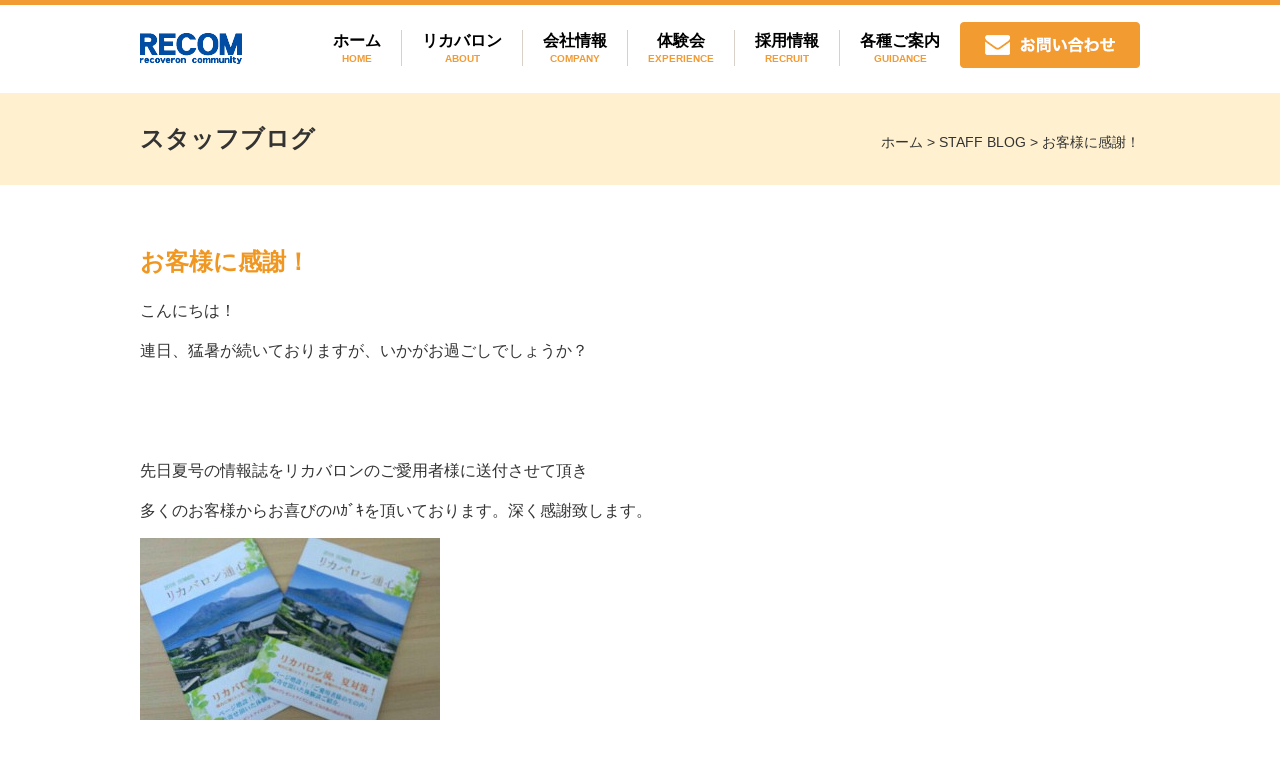

--- FILE ---
content_type: text/html; charset=UTF-8
request_url: https://recoveron.co.jp/blog/7588/
body_size: 8956
content:
<!DOCTYPE html>
<html lang="ja">
<head>

<script type="text/javascript">
if ((navigator.userAgent.indexOf('iPhone') > 0) || navigator.userAgent.indexOf('iPod') > 0 || navigator.userAgent.indexOf('Android') > 0) {
        document.write('<meta name="viewport" content="width=device-width,initial-scale=1.0,minimum-scale=1.0,maximum-scale=1.6,user-scalable=yes" />');
    }else{
        document.write('<meta name="viewport" content="width=1200">');
    }
</script>

<meta charset="UTF-8" />
<link rel="stylesheet" type="text/css" href="https://recoveron.co.jp/wp-content/themes/blankslate-child/style.css" />
<link rel="stylesheet" type="text/css" href="https://recoveron.co.jp/wp-content/themes/blankslate/js/meanmenu/meanmenu.css" />
<link rel="shortcut icon" href="https://recoveron.co.jp/wp-content/themes/blankslate-child/images/favicon.ico">

<title>お客様に感謝！ | 【リカバロン公式サイト】株式会社レッカム</title>

		<!-- All in One SEO 4.1.7 -->
		<meta name="robots" content="max-image-preview:large" />
		<link rel="canonical" href="https://recoveron.co.jp/blog/7588/" />
		<script type="application/ld+json" class="aioseo-schema">
			{"@context":"https:\/\/schema.org","@graph":[{"@type":"WebSite","@id":"https:\/\/recoveron.co.jp\/#website","url":"https:\/\/recoveron.co.jp\/","name":"\u3010\u30ea\u30ab\u30d0\u30ed\u30f3\u516c\u5f0f\u30b5\u30a4\u30c8\u3011\u682a\u5f0f\u4f1a\u793e\u30ec\u30c3\u30ab\u30e0","description":"\u30ea\u30ab\u30d0\u30ed\u30f3\u9ad8\u96fb\u4f4d\u6cbb\u7642\u5668\u3092\u901a\u3058\u3066\u5065\u5eb7\u306e\u7d46\u3092\u5275\u9020\u3057\u3066\u3086\u304d\u307e\u3059\u3002","inLanguage":"ja","publisher":{"@id":"https:\/\/recoveron.co.jp\/#organization"}},{"@type":"Organization","@id":"https:\/\/recoveron.co.jp\/#organization","name":"\u3010\u30ea\u30ab\u30d0\u30ed\u30f3\u516c\u5f0f\u30b5\u30a4\u30c8\u3011\u682a\u5f0f\u4f1a\u793e\u30ec\u30c3\u30ab\u30e0","url":"https:\/\/recoveron.co.jp\/","logo":{"@type":"ImageObject","@id":"https:\/\/recoveron.co.jp\/#organizationLogo","url":"https:\/\/recoveron.co.jp\/wp-content\/uploads\/2018\/06\/20170718-150x150.jpg"},"image":{"@id":"https:\/\/recoveron.co.jp\/#organizationLogo"}},{"@type":"BreadcrumbList","@id":"https:\/\/recoveron.co.jp\/blog\/7588\/#breadcrumblist","itemListElement":[{"@type":"ListItem","@id":"https:\/\/recoveron.co.jp\/#listItem","position":1,"item":{"@type":"WebPage","@id":"https:\/\/recoveron.co.jp\/","name":"\u30db\u30fc\u30e0","description":"\u30ea\u30ab\u30d0\u30ed\u30f3\u9ad8\u96fb\u4f4d\u6cbb\u7642\u5668\u3092\u901a\u3058\u3066\u5065\u5eb7\u306e\u7d46\u3092\u5275\u9020\u3057\u3066\u3086\u304d\u307e\u3059\u3002","url":"https:\/\/recoveron.co.jp\/"},"nextItem":"https:\/\/recoveron.co.jp\/blog\/#listItem"},{"@type":"ListItem","@id":"https:\/\/recoveron.co.jp\/blog\/#listItem","position":2,"item":{"@type":"WebPage","@id":"https:\/\/recoveron.co.jp\/blog\/","name":"STAFF BLOG","url":"https:\/\/recoveron.co.jp\/blog\/"},"previousItem":"https:\/\/recoveron.co.jp\/#listItem"}]},{"@type":"Person","@id":"https:\/\/recoveron.co.jp\/author\/adm-recom\/#author","url":"https:\/\/recoveron.co.jp\/author\/adm-recom\/","name":"adm-recom","image":{"@type":"ImageObject","@id":"https:\/\/recoveron.co.jp\/blog\/7588\/#authorImage","url":"https:\/\/secure.gravatar.com\/avatar\/44cd10cd70c4c078c12dd1df06de23bf?s=96&d=mm&r=g","width":96,"height":96,"caption":"adm-recom"}},{"@type":"WebPage","@id":"https:\/\/recoveron.co.jp\/blog\/7588\/#webpage","url":"https:\/\/recoveron.co.jp\/blog\/7588\/","name":"\u304a\u5ba2\u69d8\u306b\u611f\u8b1d\uff01 | \u3010\u30ea\u30ab\u30d0\u30ed\u30f3\u516c\u5f0f\u30b5\u30a4\u30c8\u3011\u682a\u5f0f\u4f1a\u793e\u30ec\u30c3\u30ab\u30e0","inLanguage":"ja","isPartOf":{"@id":"https:\/\/recoveron.co.jp\/#website"},"breadcrumb":{"@id":"https:\/\/recoveron.co.jp\/blog\/7588\/#breadcrumblist"},"author":"https:\/\/recoveron.co.jp\/author\/adm-recom\/#author","creator":"https:\/\/recoveron.co.jp\/author\/adm-recom\/#author","image":{"@type":"ImageObject","@id":"https:\/\/recoveron.co.jp\/#mainImage","url":"https:\/\/recoveron.co.jp\/wp-content\/uploads\/2018\/06\/20170718.jpg","width":300,"height":200},"primaryImageOfPage":{"@id":"https:\/\/recoveron.co.jp\/blog\/7588\/#mainImage"},"datePublished":"2016-07-14T01:36:49+09:00","dateModified":"2016-07-14T01:36:49+09:00"},{"@type":"Article","@id":"https:\/\/recoveron.co.jp\/blog\/7588\/#article","name":"\u304a\u5ba2\u69d8\u306b\u611f\u8b1d\uff01 | \u3010\u30ea\u30ab\u30d0\u30ed\u30f3\u516c\u5f0f\u30b5\u30a4\u30c8\u3011\u682a\u5f0f\u4f1a\u793e\u30ec\u30c3\u30ab\u30e0","inLanguage":"ja","headline":"\u304a\u5ba2\u69d8\u306b\u611f\u8b1d\uff01","author":{"@id":"https:\/\/recoveron.co.jp\/author\/adm-recom\/#author"},"publisher":{"@id":"https:\/\/recoveron.co.jp\/#organization"},"datePublished":"2016-07-14T01:36:49+09:00","dateModified":"2016-07-14T01:36:49+09:00","articleSection":"STAFF BLOG","mainEntityOfPage":{"@id":"https:\/\/recoveron.co.jp\/blog\/7588\/#webpage"},"isPartOf":{"@id":"https:\/\/recoveron.co.jp\/blog\/7588\/#webpage"},"image":{"@type":"ImageObject","@id":"https:\/\/recoveron.co.jp\/#articleImage","url":"https:\/\/recoveron.co.jp\/wp-content\/uploads\/2018\/06\/20170718.jpg","width":300,"height":200}}]}
		</script>
		<script type="text/javascript" >
			window.ga=window.ga||function(){(ga.q=ga.q||[]).push(arguments)};ga.l=+new Date;
			ga('create', "UA-162012391-1", 'auto');
			ga('send', 'pageview');
		</script>
		<script async src="https://www.google-analytics.com/analytics.js"></script>
		<!-- All in One SEO -->

<link rel='dns-prefetch' href='//www.googletagmanager.com' />
<link rel='dns-prefetch' href='//s.w.org' />
<link rel="alternate" type="application/rss+xml" title="【リカバロン公式サイト】株式会社レッカム &raquo; フィード" href="https://recoveron.co.jp/feed/" />
<link rel="alternate" type="application/rss+xml" title="【リカバロン公式サイト】株式会社レッカム &raquo; コメントフィード" href="https://recoveron.co.jp/comments/feed/" />
<link rel="alternate" type="application/rss+xml" title="【リカバロン公式サイト】株式会社レッカム &raquo; お客様に感謝！ のコメントのフィード" href="https://recoveron.co.jp/blog/7588/feed/" />
		<script type="text/javascript">
			window._wpemojiSettings = {"baseUrl":"https:\/\/s.w.org\/images\/core\/emoji\/13.1.0\/72x72\/","ext":".png","svgUrl":"https:\/\/s.w.org\/images\/core\/emoji\/13.1.0\/svg\/","svgExt":".svg","source":{"concatemoji":"https:\/\/recoveron.co.jp\/wp-includes\/js\/wp-emoji-release.min.js?ver=5.8.12"}};
			!function(e,a,t){var n,r,o,i=a.createElement("canvas"),p=i.getContext&&i.getContext("2d");function s(e,t){var a=String.fromCharCode;p.clearRect(0,0,i.width,i.height),p.fillText(a.apply(this,e),0,0);e=i.toDataURL();return p.clearRect(0,0,i.width,i.height),p.fillText(a.apply(this,t),0,0),e===i.toDataURL()}function c(e){var t=a.createElement("script");t.src=e,t.defer=t.type="text/javascript",a.getElementsByTagName("head")[0].appendChild(t)}for(o=Array("flag","emoji"),t.supports={everything:!0,everythingExceptFlag:!0},r=0;r<o.length;r++)t.supports[o[r]]=function(e){if(!p||!p.fillText)return!1;switch(p.textBaseline="top",p.font="600 32px Arial",e){case"flag":return s([127987,65039,8205,9895,65039],[127987,65039,8203,9895,65039])?!1:!s([55356,56826,55356,56819],[55356,56826,8203,55356,56819])&&!s([55356,57332,56128,56423,56128,56418,56128,56421,56128,56430,56128,56423,56128,56447],[55356,57332,8203,56128,56423,8203,56128,56418,8203,56128,56421,8203,56128,56430,8203,56128,56423,8203,56128,56447]);case"emoji":return!s([10084,65039,8205,55357,56613],[10084,65039,8203,55357,56613])}return!1}(o[r]),t.supports.everything=t.supports.everything&&t.supports[o[r]],"flag"!==o[r]&&(t.supports.everythingExceptFlag=t.supports.everythingExceptFlag&&t.supports[o[r]]);t.supports.everythingExceptFlag=t.supports.everythingExceptFlag&&!t.supports.flag,t.DOMReady=!1,t.readyCallback=function(){t.DOMReady=!0},t.supports.everything||(n=function(){t.readyCallback()},a.addEventListener?(a.addEventListener("DOMContentLoaded",n,!1),e.addEventListener("load",n,!1)):(e.attachEvent("onload",n),a.attachEvent("onreadystatechange",function(){"complete"===a.readyState&&t.readyCallback()})),(n=t.source||{}).concatemoji?c(n.concatemoji):n.wpemoji&&n.twemoji&&(c(n.twemoji),c(n.wpemoji)))}(window,document,window._wpemojiSettings);
		</script>
		<style type="text/css">
img.wp-smiley,
img.emoji {
	display: inline !important;
	border: none !important;
	box-shadow: none !important;
	height: 1em !important;
	width: 1em !important;
	margin: 0 .07em !important;
	vertical-align: -0.1em !important;
	background: none !important;
	padding: 0 !important;
}
</style>
	<link rel='stylesheet' id='wp-block-library-css'  href='https://recoveron.co.jp/wp-includes/css/dist/block-library/style.min.css?ver=5.8.12' type='text/css' media='all' />
<link rel='stylesheet' id='wp-pagenavi-css'  href='https://recoveron.co.jp/wp-content/plugins/wp-pagenavi/pagenavi-css.css?ver=2.70' type='text/css' media='all' />
<link rel='stylesheet' id='parent-style-css'  href='https://recoveron.co.jp/wp-content/themes/blankslate/style.css?ver=5.8.12' type='text/css' media='all' />
<link rel='stylesheet' id='child-style-css'  href='https://recoveron.co.jp/wp-content/themes/blankslate-child/style.css?ver=5.8.12' type='text/css' media='all' />
<script type='text/javascript' src='https://recoveron.co.jp/wp-includes/js/jquery/jquery.min.js?ver=3.6.0' id='jquery-core-js'></script>
<script type='text/javascript' src='https://recoveron.co.jp/wp-includes/js/jquery/jquery-migrate.min.js?ver=3.3.2' id='jquery-migrate-js'></script>

<!-- Site Kit によって追加された Google タグ（gtag.js）スニペット -->
<!-- Google アナリティクス スニペット (Site Kit が追加) -->
<script type='text/javascript' src='https://www.googletagmanager.com/gtag/js?id=GT-NMDJT7RX' id='google_gtagjs-js' async></script>
<script type='text/javascript' id='google_gtagjs-js-after'>
window.dataLayer = window.dataLayer || [];function gtag(){dataLayer.push(arguments);}
gtag("set","linker",{"domains":["recoveron.co.jp"]});
gtag("js", new Date());
gtag("set", "developer_id.dZTNiMT", true);
gtag("config", "GT-NMDJT7RX");
 window._googlesitekit = window._googlesitekit || {}; window._googlesitekit.throttledEvents = []; window._googlesitekit.gtagEvent = (name, data) => { var key = JSON.stringify( { name, data } ); if ( !! window._googlesitekit.throttledEvents[ key ] ) { return; } window._googlesitekit.throttledEvents[ key ] = true; setTimeout( () => { delete window._googlesitekit.throttledEvents[ key ]; }, 5 ); gtag( "event", name, { ...data, event_source: "site-kit" } ); }; 
</script>
<link rel="https://api.w.org/" href="https://recoveron.co.jp/wp-json/" /><link rel="alternate" type="application/json" href="https://recoveron.co.jp/wp-json/wp/v2/posts/7588" /><link rel="EditURI" type="application/rsd+xml" title="RSD" href="https://recoveron.co.jp/xmlrpc.php?rsd" />
<link rel="wlwmanifest" type="application/wlwmanifest+xml" href="https://recoveron.co.jp/wp-includes/wlwmanifest.xml" /> 
<meta name="generator" content="WordPress 5.8.12" />
<link rel='shortlink' href='https://recoveron.co.jp/?p=7588' />
<link rel="alternate" type="application/json+oembed" href="https://recoveron.co.jp/wp-json/oembed/1.0/embed?url=https%3A%2F%2Frecoveron.co.jp%2Fblog%2F7588%2F" />
<link rel="alternate" type="text/xml+oembed" href="https://recoveron.co.jp/wp-json/oembed/1.0/embed?url=https%3A%2F%2Frecoveron.co.jp%2Fblog%2F7588%2F&#038;format=xml" />
<meta name="generator" content="Site Kit by Google 1.162.1" /><noscript><style>.lazyload[data-src]{display:none !important;}</style></noscript><style>.lazyload{background-image:none !important;}.lazyload:before{background-image:none !important;}</style><script src="https://ajax.googleapis.com/ajax/libs/jquery/1.12.4/jquery.min.js"></script>
<script src="https://recoveron.co.jp/wp-content/themes/blankslate/js/asset/common.js"></script>
<script src="https://recoveron.co.jp/wp-content/themes/blankslate/js/meanmenu/jquery.meanmenu.min.js"></script>
<script src="https://recoveron.co.jp/wp-content/themes/blankslate/js/asset/jquery.matchHeight.js"></script>


</head>
<body class="post-template-default single single-post postid-7588 single-format-standard">
<script data-cfasync="false" data-no-defer="1">var ewww_webp_supported=false;</script>
<div id="wrapper" class="hfeed">
<header id="header" role="banner">
<div class="header-inner">
<section id="branding">
<div id="site-title"><a href="https://recoveron.co.jp/" title="【リカバロン公式サイト】株式会社レッカム" rel="home"><img src="[data-uri]" alt="【リカバロン公式サイト】株式会社レッカム" data-src="https://recoveron.co.jp/wp-content/themes/blankslate/images/common/logo.png" decoding="async" class="lazyload"><noscript><img src="https://recoveron.co.jp/wp-content/themes/blankslate/images/common/logo.png" alt="【リカバロン公式サイト】株式会社レッカム" data-eio="l"></noscript></a></div>
</section>
<nav id="menu" role="navigation">
<ul class="nav-bar">
	<li class="nav01"><a href="https://recoveron.co.jp/">ホーム<span>HOME</span></a></li>
	<li class="nav02"><a href="https://recoveron.co.jp/about/">リカバロン<span>ABOUT</span></a>
    <ul class="sub-nav01">
              <li><a href="https://recoveron.co.jp/about/point/">リカバロンの特徴</a></li>
              <li><a href="https://recoveron.co.jp/about/history/">リカバロンの歴史</a></li>
              <li><a href="https://recoveron.co.jp/about/deni/">電位治療器について</a></li>
              <li><a href="https://recoveron.co.jp/about/after/">アフターフォローについて</a></li>
              <li><a href="https://recoveron.co.jp/about/assurance/">保証について</a></li>
              <li><a href="https://recoveron.co.jp/item/">商品紹介</a></li>
              <li><a href="https://recoveron.co.jp/about/consultation/">お客様相談室</a></li>
              <li><a href="https://recoveron.co.jp/voice/">ご愛用者様の声</a></li>
            </ul>
    </li>
	<li class="nav03"><a href="https://recoveron.co.jp/company/">会社情報<span>COMPANY</span></a>
    <ul class="sub-nav02">
	    	    <li><a href="https://recoveron.co.jp/company/outline/">会社概要</a></li>
	    	    <li><a href="https://recoveron.co.jp/company/philosophy/">経営理念・代表挨拶</a></li>
	    	    <li><a href="https://recoveron.co.jp/company/office/">事業所紹介</a></li>
    	      </ul>
    </li>
    <li class="nav04"><a href="https://recoveron.co.jp/experience/">体験会<span>EXPERIENCE</span></a>
    <ul class="sub-nav03">
	    	    <li><a href="https://recoveron.co.jp/experience/#experience-voice">体験者の声</a></li>
	    	    <li><a href="https://recoveron.co.jp/contact/">体験できる場所</a></li>
              </ul>
    </li>
	<li class="nav05"><a href="https://recoveron.co.jp/recruit/">採用情報<span>RECRUIT</span></a>
    <ul class="sub-nav04">
	    	    <li><a href="https://recoveron.co.jp/recruit/employee/">社員募集</a></li>
	    	    <li><a href="https://recoveron.co.jp/recruit/agency/">代理店募集</a></li>                
	    	    <li><a href="https://recoveron.co.jp/recruit/vendor/">取次店募集</a></li>
	    	  </ul>
    </li>
    <li class="nav06"><a href="#">各種ご案内<span>GUIDANCE</span></a>
    <ul class="sub-nav05">
	    	    <li><a href="https://recoveron.co.jp/contact/">お問い合わせ</a></li>
	    	    <li><a href="https://recoveron.co.jp/qa/">よくある質問</a></li>
	    	    <li><a href="https://recoveron.co.jp/used/">中古治療器の購入をご検討中の方</a></li>
	    	    <li><a href="https://recoveron.co.jp/contraindication/">禁忌事項のご案内</a></li>
	    	    <li><a href="https://recoveron.co.jp/privacy/">個人情報保護宣言</a></li>			
	    	    <li><a href="https://recoveron.co.jp/blog/">スタッフブログ</a></li>
    	      </ul>
    </li>
</ul>
<p id="header-contact"><a href="https://recoveron.co.jp/contact/"><img src="[data-uri]" alt="お問い合わせ" data-src="https://recoveron.co.jp/wp-content/themes/blankslate/images/common/header_contact.png" decoding="async" class="lazyload"><noscript><img src="https://recoveron.co.jp/wp-content/themes/blankslate/images/common/header_contact.png" alt="お問い合わせ" data-eio="l"></noscript></a></p>
</nav>
</div>
</header>
<div id="container">
<section id="content" class="blog-single voice-single" role="main">
    <div id="post-7588" class="post-7588 post type-post status-publish format-standard has-post-thumbnail hentry category-blog">
    <header class="header">
      <div class="cnt cf">
        <h2 class="entry-title">スタッフブログ</h2>
        <div class="breadcrumb">
          <li><a href="https://recoveron.co.jp" >ホーム</a></li> > <li><a href="https://recoveron.co.jp/blog/">STAFF BLOG</a></li> > <li>お客様に感謝！</li>        </div>
      </div>
    </header>
    <section class="entry-content">
      <div class="contents">
        <article id="post-7588" class="post-7588 post type-post status-publish format-standard has-post-thumbnail hentry category-blog">
        <header>
    <h1 class="entry-title">    お客様に感謝！    </h1>    <p class="area-name"></p>
  </header>

    <div class="post-thumbnail">
		<figure><img width="300" height="200" src="[data-uri]" class="attachment-large default-featured-img lazyload" alt="" data-src="https://recoveron.co.jp/wp-content/uploads/2018/06/20170718.jpg" decoding="async" /><noscript><img width="300" height="200" src="https://recoveron.co.jp/wp-content/uploads/2018/06/20170718.jpg" class="attachment-large default-featured-img" alt="" data-eio="l" /></noscript></figure>
    </div>



  <section>
<p style="display:none;"><img width="300" height="200" src="[data-uri]" class="attachment-post-thumbnail default-featured-img lazyload" alt="" data-src="https://recoveron.co.jp/wp-content/uploads/2018/06/20170718.jpg" decoding="async" /><noscript><img width="300" height="200" src="https://recoveron.co.jp/wp-content/uploads/2018/06/20170718.jpg" class="attachment-post-thumbnail default-featured-img" alt="" data-eio="l" /></noscript></p>

<div class="entry-cnt">
<p>こんにちは！</p>
<p>連日、猛暑が続いておりますが、いかがお過ごしでしょうか？</p>
<p>&nbsp;</p>
<p>&nbsp;</p>
<p>先日夏号の情報誌をリカバロンのご愛用者様に送付させて頂き</p>
<p>多くのお客様からお喜びのﾊｶﾞｷを頂いております。深く感謝致します。</p>
<p><img class="alignleft size-medium wp-image-7590 lazyload" src="[data-uri]" alt="２０１６年夏号情報誌" width="300" height="211" data-src="https://recoveron.co.jp/wp-content/uploads/2016/07/２０１６年夏号情報誌-300x211.jpg" decoding="async" /><noscript><img class="alignleft size-medium wp-image-7590" src="https://recoveron.co.jp/wp-content/uploads/2016/07/２０１６年夏号情報誌-300x211.jpg" alt="２０１６年夏号情報誌" width="300" height="211" data-eio="l" /></noscript></p>
<p>&nbsp;</p>
<p>&nbsp;</p>
<p>&nbsp;</p>
<p><img class="alignleft size-medium wp-image-7591 lazyload" src="[data-uri]" alt="情報誌中味" width="300" height="229" data-src="https://recoveron.co.jp/wp-content/uploads/2016/07/情報誌中味-300x229.jpg" decoding="async" /><noscript><img class="alignleft size-medium wp-image-7591" src="https://recoveron.co.jp/wp-content/uploads/2016/07/情報誌中味-300x229.jpg" alt="情報誌中味" width="300" height="229" data-eio="l" /></noscript></p>
<p>&nbsp;</p>
<p>&nbsp;</p>
<p>&nbsp;</p>
<p>&nbsp;</p>
<p>&nbsp;</p>
<p>&nbsp;</p>
<p>&nbsp;</p>
<p>&nbsp;</p>
<p>&nbsp;</p>
<p>お客様からのﾊｶﾞｷを読ませて頂きながら、リカバロンがお客様の傍に寄り添い、</p>
<p>お役に立たせて頂いている様子が伝わってきて、喜びを頂いております。</p>
<p>重ねて、深くお礼申し上げます。</p>
<p>&nbsp;</p>
<p><img class="alignleft size-medium wp-image-7594 lazyload" src="[data-uri]" alt="1468459613299" width="300" height="197" data-src="https://recoveron.co.jp/wp-content/uploads/2016/07/1468459613299-300x197.jpg" decoding="async" /><noscript><img class="alignleft size-medium wp-image-7594" src="https://recoveron.co.jp/wp-content/uploads/2016/07/1468459613299-300x197.jpg" alt="1468459613299" width="300" height="197" data-eio="l" /></noscript></p>
<p>&nbsp;</p>
<p>&nbsp;</p>
<p>&nbsp;</p>
<p>&nbsp;</p>
<p>&nbsp;</p>
<p>&nbsp;</p>
<p>&nbsp;</p>
<p>&nbsp;</p>
<p>これからも末永く、リカバロンをご愛用頂きまして、お客様がお健やかに過ごされますよう</p>
<p>心を込めてサポートさせて頂きますので今後ともよろしくお願い致します。</p>
<p>またこの内容につきましては、選考の上、次回情報誌に掲載させて頂きます。</p>
<p>&nbsp;</p>
<p>&nbsp;</p>
<p>&nbsp;</p>
<p>まだ、梅雨も明けず気温の変化が激しい毎日が続いておりますので</p>
<p>くれぐれもお体ご自愛の上、お過ごし下さいませ。</p>
<p>&nbsp;</p>
<p>&nbsp;</p>
<p>相談室Jでした</p>
<p>&nbsp;</p>
</div>

<div class="entry-links"></div>
</section>  <p>
      </p>
</article>
                      </div>
    </section>
  </div>
  <div class="pager">
    <nav id="nav-below" class="navigation" role="navigation">
<div class="nav-previous"><a href="https://recoveron.co.jp/blog/7579/" rel="prev"><span class="meta-nav">&larr;</span> アイスを愛す♪</a></div>

<div class="back-link"><a href="https://recoveron.co.jp/blog/">スタッフブログ一覧に戻る</a></div>

<div class="nav-next"><a href="https://recoveron.co.jp/blog/7603/" rel="next">尾瀬ヶ原 <span class="meta-nav">&rarr;</span></a></div>
</nav>  </div>
</section>

<!-- ページ終わり お問い合わせ -->
<section class="footer-page-tel">
  <div class="cnt-wide">
    <div class="page-tel"><a class="tel-link" href="tel:0120056860"><img src="[data-uri]" alt="0120056860" data-src="https://recoveron.co.jp/wp-content/themes/blankslate/images/common/page-tel.png" decoding="async" class="lazyload"><noscript><img src="https://recoveron.co.jp/wp-content/themes/blankslate/images/common/page-tel.png" alt="0120056860" data-eio="l"></noscript></a>
      <p>操作・お奨めの治療については<br>
        こちらのフリーダイヤルまで</p>
    </div>
  </div>
</section>

<!-- お問い合わせ -->
<section class="contents-wide2">
  <div class="contents cf">
  	<ul class="col3-list">
    	<li><a href="https://recoveron.co.jp/experience/"><img src="[data-uri]" alt="無料体験はこちら" data-src="https://recoveron.co.jp/wp-content/themes/blankslate/images/common/footer_contact_banner01.jpg" decoding="async" class="lazyload"><noscript><img src="https://recoveron.co.jp/wp-content/themes/blankslate/images/common/footer_contact_banner01.jpg" alt="無料体験はこちら" data-eio="l"></noscript></a></li>
    	<li><a href="https://recoveron.co.jp/contact/"><img src="[data-uri]" alt="お問い合わせはこちら" data-src="https://recoveron.co.jp/wp-content/themes/blankslate/images/common/footer_contact_banner02.jpg" decoding="async" class="lazyload"><noscript><img src="https://recoveron.co.jp/wp-content/themes/blankslate/images/common/footer_contact_banner02.jpg" alt="お問い合わせはこちら" data-eio="l"></noscript></a></li>
    	<li><a href="https://recoveron.co.jp/about/consultation/#actory"><img src="[data-uri]" alt="島津製作所アクトリーをお使いのお客様へ" data-src="https://recoveron.co.jp/wp-content/themes/blankslate/images/common/footer_contact_banner03.jpg" decoding="async" class="lazyload"><noscript><img src="https://recoveron.co.jp/wp-content/themes/blankslate/images/common/footer_contact_banner03.jpg" alt="島津製作所アクトリーをお使いのお客様へ" data-eio="l"></noscript></a></li>
    </ul>
  </div>
</section>
<!-- BLOG -->
<section class="contents-wide blog">
  <div class="contents">
    <h2 class="ttl-bar ttl-white blog-bar"><img src="[data-uri]" alt="" data-src="https://recoveron.co.jp/wp-content/themes/blankslate/images/common/icon02.png" decoding="async" class="lazyload"><noscript><img src="https://recoveron.co.jp/wp-content/themes/blankslate/images/common/icon02.png" alt="" data-eio="l"></noscript> リカバロン元気ブログ <span class="pause">/</span> <span class="sub-title">STAFF BLOG</span>
    <span class="list-details"><a href="https://recoveron.co.jp/blog/">一覧を見る&gt;</a></span></h2>
    <div class="top-blog cf">
      <ul>
                        <li class="post_list"> <a href="https://recoveron.co.jp/news/23498/" class="thumbnail">
          <img width="115" height="115" src="[data-uri]" class="left default-featured-img lazyload" alt="" data-src="https://recoveron.co.jp/wp-content/uploads/2018/06/20170718-150x150.jpg" decoding="async" /><noscript><img width="115" height="115" src="https://recoveron.co.jp/wp-content/uploads/2018/06/20170718-150x150.jpg" class="left default-featured-img" alt="" data-eio="l" /></noscript>          </a> <a href="https://recoveron.co.jp/news/23498/" class="post-name">
          <p><span class="time">
            2026年01月17日            </span> <span class="title">
            1月20日は「血栓予防の日」            </span></p></a>
        </li>
                <li class="post_list"> <a href="https://recoveron.co.jp/blog/23454/" class="thumbnail">
          <img width="115" height="115" src="[data-uri]" class="left default-featured-img lazyload" alt="" data-src="https://recoveron.co.jp/wp-content/uploads/2018/06/20170718-150x150.jpg" decoding="async" /><noscript><img width="115" height="115" src="https://recoveron.co.jp/wp-content/uploads/2018/06/20170718-150x150.jpg" class="left default-featured-img" alt="" data-eio="l" /></noscript>          </a> <a href="https://recoveron.co.jp/blog/23454/" class="post-name">
          <p><span class="time">
            2026年01月05日            </span> <span class="title">
            新年のごあいさつ            </span></p></a>
        </li>
                <li class="post_list"> <a href="https://recoveron.co.jp/blog/23433/" class="thumbnail">
          <img width="115" height="115" src="[data-uri]" class="left default-featured-img lazyload" alt="" data-src="https://recoveron.co.jp/wp-content/uploads/2018/06/20170718-150x150.jpg" decoding="async" /><noscript><img width="115" height="115" src="https://recoveron.co.jp/wp-content/uploads/2018/06/20170718-150x150.jpg" class="left default-featured-img" alt="" data-eio="l" /></noscript>          </a> <a href="https://recoveron.co.jp/blog/23433/" class="post-name">
          <p><span class="time">
            2025年12月24日            </span> <span class="title">
            年末年始休暇のお知らせ            </span></p></a>
        </li>
                <li class="post_list"> <a href="https://recoveron.co.jp/news/23422/" class="thumbnail">
          <img width="115" height="115" src="[data-uri]" class="left default-featured-img lazyload" alt="" data-src="https://recoveron.co.jp/wp-content/uploads/2018/06/20170718-150x150.jpg" decoding="async" /><noscript><img width="115" height="115" src="https://recoveron.co.jp/wp-content/uploads/2018/06/20170718-150x150.jpg" class="left default-featured-img" alt="" data-eio="l" /></noscript>          </a> <a href="https://recoveron.co.jp/news/23422/" class="post-name">
          <p><span class="time">
            2025年12月22日            </span> <span class="title">
            冬至            </span></p></a>
        </li>
                <li class="post_list"> <a href="https://recoveron.co.jp/blog/23379/" class="thumbnail">
          <img width="115" height="115" src="[data-uri]" class="left default-featured-img lazyload" alt="" data-src="https://recoveron.co.jp/wp-content/uploads/2018/06/20170718-150x150.jpg" decoding="async" /><noscript><img width="115" height="115" src="https://recoveron.co.jp/wp-content/uploads/2018/06/20170718-150x150.jpg" class="left default-featured-img" alt="" data-eio="l" /></noscript>          </a> <a href="https://recoveron.co.jp/blog/23379/" class="post-name">
          <p><span class="time">
            2025年12月06日            </span> <span class="title">
            精進料理            </span></p></a>
        </li>
                <li class="post_list"> <a href="https://recoveron.co.jp/blog/23325/" class="thumbnail">
          <img width="115" height="115" src="[data-uri]" class="left default-featured-img lazyload" alt="" data-src="https://recoveron.co.jp/wp-content/uploads/2018/06/20170718-150x150.jpg" decoding="async" /><noscript><img width="115" height="115" src="https://recoveron.co.jp/wp-content/uploads/2018/06/20170718-150x150.jpg" class="left default-featured-img" alt="" data-eio="l" /></noscript>          </a> <a href="https://recoveron.co.jp/blog/23325/" class="post-name">
          <p><span class="time">
            2025年11月21日            </span> <span class="title">
            楽しみながら            </span></p></a>
        </li>
              </ul>
    </div>
  </div>
</section><aside id="sidebar" role="complementary">
</aside><div class="clear"></div>
</div>

<section>
	<div id="footer-menu" class="cf">
      <div class="cnt">
	    	<div class="footer-menu-cnt">
            <p><a href="https://recoveron.co.jp/company/">会社情報</a></p>
	    	  <ul>
	    	    <li><a href="https://recoveron.co.jp/company/outline/">会社概要</a></li>
	    	    <li><a href="https://recoveron.co.jp/company/philosophy/">経営理念・代表挨拶</a></li>
	    	    <li><a href="https://recoveron.co.jp/company/office/">事業所紹介</a></li>
    	      </ul>
	    	  <p><a href="https://recoveron.co.jp/recruit/">採用情報</a></p>
	    	  <ul>
	    	    <li><a href="https://recoveron.co.jp/recruit/employee/">社員募集</a></li>
	    	    <li><a href="https://recoveron.co.jp/recruit/agency/">代理店募集</a></li>
	    	    <li><a href="https://recoveron.co.jp/recruit/vendor/">取次店募集</a></li>
	    	  </ul>
		</div>
	    	<div class="footer-menu-cnt">
			<p><a href="https://recoveron.co.jp/about/">リカバロンについて</a></p>
            <ul>
              <li><a href="https://recoveron.co.jp/about/point/">リカバロンの特徴</a></li>
              <li><a href="https://recoveron.co.jp/about/history/">リカバロンの歴史</a></li>
              <li><a href="https://recoveron.co.jp/about/deni/">電位治療器について</a></li>
              <li><a href="https://recoveron.co.jp/about/after/">アフターフォローについて</a></li>
              <li><a href="https://recoveron.co.jp/about/assurance/">保証について</a></li>
              <li><a href="https://recoveron.co.jp/item/">商品紹介</a></li>
              <li><a href="https://recoveron.co.jp/about/consultation/">お客様相談室</a></li>
              <li><a href="https://recoveron.co.jp/voice/">ご愛用者様の声</a></li>
            </ul>
   	    </div>
	    	<div class="footer-menu-cnt">
			<p><a href="https://recoveron.co.jp/experience/">無料体験</a></p>
	    	  <ul>
	    	    <li><a href="https://recoveron.co.jp/experience/#experience-voice">体験者の声</a></li>
	    	    <li><a href="https://recoveron.co.jp/contact/">無料体験予約</a></li>
              </ul>
                <p>各種ご案内</p>
                <ul>
	    	    <li><a href="https://recoveron.co.jp/contact/">お問い合わせ</a></li>
	    	    <li><a href="https://recoveron.co.jp/qa/">よくある質問</a></li>
	    	    <li><a href="https://recoveron.co.jp/used/">中古治療器の購入をご検討中の方</a></li>
	    	    <li><a href="https://recoveron.co.jp/contraindication/">禁忌事項のご案内</a></li>									
	    	    <li><a href="https://recoveron.co.jp/privacy/">個人情報保護宣言</a></li>		
	    	    <li><a href="https://recoveron.co.jp/blog/">スタッフブログ</a></li>
   	          </ul>
    	</div>
	    	<div class="footer-menu-cnt">
			<p><a href="https://recoveron.co.jp/item/">商品紹介</a></p>
	    	  <ul>
	    	    <li><a href="https://recoveron.co.jp/item/re14000hi/">Recoveron 14000hi</a></li>
	    	    <li><a href="https://recoveron.co.jp/item/rp9000/">リカバロンパルスRp-9000</a></li>
                <li><a href="https://recoveron.co.jp/about/history/#history04">Slim14000（会員限定販売）</a></li>
	    	    <li><a href="https://recoveron.co.jp/item/body/">body＋1℃（ヘスペリジン）</a></li>
	    	    <li><a href="https://recoveron.co.jp/item/100foods/">百歳食シリーズ<br>
    	        （リカロン、楽な～る）</a></li>
	    	    <li style="display:none;"><a href="https://recoveron.co.jp/item/vor/">VORナチュラルTETSUミネラル</a></li>
	    	    <li><a href="https://recoveron.co.jp/item/fushigiabura/">不思議油</a></li>
	    	    <li><a href="https://recoveron.co.jp/item/neodymium/">ネオジウムバンド</a></li>
    	      </ul>
    	</div>
	  </div>
    </div>
</section>

<section>
	<div id="footer-address" class="cf">
    	<div class="cnt">
       	  <p class="footer-logo"><a href="https://recoveron.co.jp/" title="【リカバロン公式サイト】株式会社レッカム" rel="home"><img src="[data-uri]" alt="【リカバロン公式サイト】株式会社レッカム" data-src="https://recoveron.co.jp/wp-content/themes/blankslate/images/common/logo.png" decoding="async" class="lazyload"><noscript><img src="https://recoveron.co.jp/wp-content/themes/blankslate/images/common/logo.png" alt="【リカバロン公式サイト】株式会社レッカム" data-eio="l"></noscript></a></p>
			<div class="footer-address-cnt">
			  <p>■ 本社<br>
			  〒530-0012　大阪市北区芝田2丁目2番13号<br>
			  日生ビル東館701B<br>
		    TEL：06-6373-2088  /  FAX：06-6373-2108</p>
			</div>
		  <div class="footer-address-cnt">
		    <p>■ 統括本部<br>
		    〒890-0008 鹿児島市伊敷3丁目33番1号<br>
	      TEL：099-295-0712　FAX：099-204-0737</p>
		  </div>
		  <div class="footer-address-cnt">
		    <p>■ 東京営業所<br>
		    〒160-0022 東京都新宿区新宿2丁目12番13号<br>
		    新宿アントレサロンビル2F<br>
	      TEL：03-5050-2798  /  FAX：06-6373-2108</p>
		  </div>
		  <div class="footer-address-cnt">
		    <p>■ 関西営業所<br>
		    〒530-0012 大阪市北区芝田2丁目2番13号<br>
		    日生ビル東館701B<br>
	      TEL：06-6373-2088  /  FAX：06-6373-2108</p>
		  </div>
		  <div class="footer-address-cnt">
		    <p>■ 鹿児島営業所<br>
		    〒890-0008 鹿児島市伊敷3丁目33番1号<br>
	      TEL：099-295-0713  /  FAX：099-204-0737</p>
		  </div>
		  <div class="footer-address-cnt">
		    <p>■ 商品管理センター<br>
		    〒890-0008 鹿児島市伊敷3丁目33番1号<br>
	      TEL：099-295-0712  /  FAX：099-204-0737</p>
		  </div>
		  <div class="footer-address-cnt">
			  <p>■ 静岡事業所<br>
		    〒438-0817 静岡県磐田市上万能494<br>
				二美ビル2階1号<br>
				TEL：053-886-3815  /  FAX：053-886-3816</p>
		  </div>
			<div class="footer-address-cnt">
		    <p>■ リカバロンベトナム（グループ会社）<br>
		    RECOVERON VIETNAM COMPANY LIMITED<br>
	      9 floor, Detech Tower 2 building, 107 Nguyen Phong Sac street, Dich
Vong Hau ward, Cau Giay district, Hanoi city, Vietnam.
</p>
		  </div>
		</div>
    </div>
</section>

<footer id="footer" role="contentinfo">
  <div id="copyright"> &copy; 2026 【リカバロン公式サイト】株式会社レッカム. All Rights Reserved. </div>
</footer>
</div>

<div class="pagetop-bt">
	<p><a href="#wrapper"><img src="[data-uri]" class="toggleImg lazyload" alt="ページトップ" data-src="https://recoveron.co.jp/wp-content/themes/blankslate/images/common/pagetop_pc.png" decoding="async"><noscript><img src="https://recoveron.co.jp/wp-content/themes/blankslate/images/common/pagetop_pc.png" class="toggleImg" alt="ページトップ" data-eio="l"></noscript></a></p>
</div>

<script type='text/javascript' id='eio-lazy-load-js-before'>
var eio_lazy_vars = {"exactdn_domain":"","skip_autoscale":0,"threshold":0};
</script>
<script type='text/javascript' src='https://recoveron.co.jp/wp-content/plugins/ewww-image-optimizer/includes/lazysizes.min.js?ver=693' id='eio-lazy-load-js'></script>
<script type='text/javascript' src='https://recoveron.co.jp/wp-includes/js/wp-embed.min.js?ver=5.8.12' id='wp-embed-js'></script>
</body></html>

--- FILE ---
content_type: text/css
request_url: https://recoveron.co.jp/wp-content/themes/blankslate-child/style.css
body_size: 519
content:
@charset "utf-8";
/*
Theme Name:BlankSlate_Child
Theme URI:
Template:blankslate
Version: 0.2.0
*/


/*--- topNews ---*/
.topNews-wrap {
 padding: 0 15px;
}
.topNews {
    display: table;
    width: 100%;
    box-sizing: border-box;
    padding: 20px 15px;
    border: solid 2px #F00;
    border-radius: 12px;
    max-width: 880px;
    margin-right: auto;
    margin-left: auto;
}
.topNews p {
    line-height: 1.5;
}
.topNews .leftBox,
.topNews .rightBox {
    display: table-cell;
    vertical-align: middle;
}
.topNews .leftBox {
    width: 140px;
    padding-right: 20px;
}
.topNews .leftBox .titleItem {
    background-color: #F00;
    color: #fff;
    padding: 15px 10px;
    border-radius: 9px;
    box-sizing: border-box;
    text-align: center;
    font-size: 16px;
    font-weight: bold;
}
.topNews .rightBox a {
    font-size: 20px;
    color: #f00;
    text-decoration: none;
    font-weight: bold;
}
.topNews .rightBox a:hover {
    text-decoration: underline;
}

@media screen and (max-width: 767px) {
    .topNews,
    .topNews .leftBox,
    .topNews .rightBox {
        display: block;
        width: auto;
    }
    .topNews .leftBox {
        padding-right: 0;
        text-align: center;
    }
    .topNews .leftBox .titleItem {
        display: inline-block;
        margin-bottom: 20px;
    }
}

/*--- 追加CSS ---*/
.frame_border{
	border: 2px solid #ddd;
	padding: clamp(30px,6.51vw,50px) clamp(15px,3.91vw,30px);
}
.mt_80{
	margin-top: 80px;
}

--- FILE ---
content_type: text/css
request_url: https://recoveron.co.jp/wp-content/themes/blankslate/style.css?ver=5.8.12
body_size: 12132
content:
/*
Theme Name: BlankSlate
Theme URI: https://github.com/tidythemes/blankslate
Author: TidyThemes
Author URI: http://tidythemes.com/
Description: <strong>UPDATE</strong> - 4.0+ is here, completely overhauled, yet again. As always, <a href="http://tidythemes.com/concept/#upgrading">use caution when upgrading</a> (tidythemes.com/concept/#upgrading) and <a href="http://tidythemes.com/concept/">learn the TidyThemes concept</a> (tidythemes.com/concept). &nbsp; &rarr; <em><strong>CAUTION</strong>: If you're child theming or have clients that are child theming on top of BlankSlate (not the recommended use), please do not blindly upgrade to newer versions.</em> &nbsp; &rarr; <strong>DESCRIPTION</strong>: BlankSlate is the definitive WordPress HTML5 boilerplate starter theme. We've carefully constructed the most clean and minimalist theme available anywhere for designers/developers to use as a base/foundation to build websites for clients or to build completely custom themes from scratch to release faster. Clean, semi-minified, unformatted and valid code, SEO-friendly, no programmer comments, standardized and as white label as possible and most importantly, CSS reset for cross-browser-compatability and no intrusive visual CSS styles added whatsoever. A perfect skeleton theme that blows any others like it (the subsequent underscores.me for example) completely out of the water, as they're simply too overcomplicated for what people really want in this kind of theme. Now comes with jQuery enqueued and ready to go. &nbsp; &rarr; <strong>SUPPORT</strong>: Please use the <a href="http://tidythemes.com/forum/">official support forum</a> (tidythemes.com/forum). Comments and suggestions for improving BlankSlate, please see "<a href="http://tidythemes.com/tidythemes-sucks/">TidyThemes Sucks!</a>" (tidythemes.com/tidythemes-sucks). Just getting started? <a href="http://tidythemes.com/want-to-learn-css/">Want to learn CSS?</a> (tidythemes.com/want-to-learn-css) &nbsp; &rarr; <strong>WHAT'S NEW?</strong>: We stripped down as much custom, extraneous, superfluous junk code as we could and greatly improved the HTML5 structure. <a href="http://make.wordpress.org/themes/author/chipbennett/">Chip Bennett</a> (make.wordpress.org/themes/author/chipbennett), a highly experienced programmer and official WordPress administrator, worked closely with us to audit the theme code for quality. <a href="http://themes.trac.wordpress.org/changeset?old_path=/blankslate/3.3&new_path=/blankslate/4.0">See</a> (themes.trac.wordpress.org/changeset?old_path=/blankslate/3.3&new_path=/blankslate/4.0) just how much we've revamped things. Last, but not least, BlankSlate has now been <a href="https://github.com/tidythemes/blankslate">opened up on GitHub</a> (github.com/tidythemes/blankslate) if anyone would like to make suggested code additions/improvements. Thank you for using BlankSlate.
Version: 4.0.4
License: GNU General Public License
License URI: https://www.gnu.org/licenses/gpl.html
Tags: one-column, two-columns, custom-menu, featured-images, microformats, sticky-post, threaded-comments, translation-ready
Text Domain: blankslate

BlankSlate WordPress Theme © 2011-2017 TidyThemes
BlankSlate is distributed under the terms of the GNU GPL
*/

html,body,div,span,applet,object,iframe,h1,h2,h3,h4,h5,h6,p,blockquote,pre,a,abbr,acronym,address,big,cite,code,del,dfn,em,img,ins,kbd,q,s,samp,small,strike,strong,sub,sup,tt,var,b,u,i,center,dl,dt,dd,ol,ul,li,fieldset,form,label,legend,table,caption,tbody,tfoot,thead,tr,th,td,article,aside,canvas,details,embed,figure,figcaption,footer,header,hgroup,menu,nav,output,ruby,section,summary,time,mark,audio,video{font-size:100%;font:inherit;padding:0;border:0;margin:0;vertical-align:baseline}body{line-height:1}ol,ul{list-style:none}blockquote,q{quotes:none}blockquote:before,blockquote:after,q:before,q:after{content:'';content:none}table{border-collapse:collapse;border-spacing:0}article,aside,details,figcaption,figure,footer,header,hgroup,menu,nav,section{display:block}.clear{clear:both}
.sticky{}.bypostauthor{}.wp-caption{}.wp-caption-text{}.gallery-caption{}.alignright{}.alignleft{}.aligncenter{}.screen-reader-text{clip:rect(1px, 1px, 1px, 1px);position:absolute !important}


body {
	font-family:"ヒラギノ角ゴ Pro W3", "Hiragino Kaku Gothic Pro", "メイリオ", Meiryo, Osaka, "ＭＳ Ｐゴシック", "MS PGothic", sans-serif;
	color:#000;
	font-size:14px;
	line-height:140%;
	color:#333;
	overflow-x:hidden;
	position:relative;
}

a:hover img {
	opacity: 0.5;
}
 
a img {
	transition: opacity 0.3s ease-out;
}

#content a:hover {
	text-decoration:underline;	
}

@media screen and (max-width: 767px) {

body {
	border:none;	
}

}

/* ヘッダー */

#header {
	border-top:5px solid #F29A34;	
	width:auto;
	margin:0 auto;	
}

#branding {
	width:102px;
	height:auto;
	float:left;
	margin-top:28px;
}

#site-title {
}

#site-description {
	display:none:	
}

.header-inner {
	width:1000px;
	margin:0 auto;
}

/* 固定ヘッダー */

.is-fixed {
	width:1000px;
	background-color:#fff;
	position: fixed;
	top: 0;
	right:0;
	left: 0;
	margin:auto;
	z-index: 2;
	border-top: 5px solid rgb(242, 154, 52);
}



@media only screen and (min-width: 641px) and (max-width: 960px) {

}

@media screen and (max-width: 767px) {

#header {
	width:auto;
	margin:0 auto;	
}

#branding {
	width:auto;
	float:none;
	margin-top:0;
	padding:55px 0 10px;
	text-align:center;
}

.header-inner {
    width: auto;
}

}

/* メニュー */

#menu {
	float:right;
	text-align:left;
	margin:0 0 20px 0;
}

#menu ul {
	float:left;
	margin-top:25px;
}

#menu #header-contact {
	float:left;
	margin-top:17px;
}

#menu li {
	float:left;
	font-size:16px;
	text-align:center;
	border-right:1px solid #D8D1C8;
}

#menu li:last-child {
	border:none;
}

#menu li a {
	display:block;
	color:#000;
	text-decoration:none;
	font-weight:bold;
	padding:0 20px;
	line-height:1.4;
}

#menu li a span {
	display:block;
	color:#f29a34;
	font-size:10px;	
}

@media screen and (min-width: 768px) {

/* ドロップダウン PCのみ*/
.nav-bar {
  overflow: hidden;
  width: auto;
  margin: 0 auto;
  padding: 0;
  display: flex;
}
.nav-bar li {
	list-style: none;
}
.nav-bar li a {
}
.nav-bar > li:hover > a {/*layer-1*/

}
.nav-bar li ul {
  width: auto;
  display: none;
  margin-left: 0px;
  position: absolute;
  z-index:9999;
  background:url(./images/common/menu_hover.png) no-repeat top 17px center;
  margin-top:0 !important;
  padding-top:26px !important;
}
.nav-bar li ul li {
	float:none !important;
	background-color:#F49B22;
	border-right:none !important;
	padding:0 20px;
}
.nav-bar > li li:hover > a {/*layer-2*/

}
.nav-bar li ul li a {
	color:#fff !important;
	border-bottom:1px solid #fff !important;
	padding:20px 0 !important;
	font-weight:normal !important;
}
.nav-bar li ul li:last-child a {
	border-bottom:none !important;
}

.sub-nav01 {
	margin-left:-57px !important;

}
.sub-nav02 {
	margin-left:-39px !important;

}
.sub-nav03 {
	margin-left:-12px !important;

}
.sub-nav04 {
	margin-left:-6px !important;
}
.sub-nav05 {
	margin-left:-83px !important;
}

}

@media screen and (max-width: 767px) {

#menu li {
}

#header-contact {
	display:none;
}

.nav-bar a span {
	display:none;
}

}

/* container */

#container {
	clear:both;
	width:auto;
	height:auto;
	margin:0 auto;
	text-align:left;	
}


/* コンテンツ部分 */

.contents {
	width:1000px;
	margin:0 auto;
	padding:60px 0;
}

.contents-wide {
	width:auto;
	margin:0 auto;
	background-color:#F49B22;
}

.contents-wide2 {
	width:auto;
	margin:0 auto;
	background-color:#FFF1CF;
}

@media screen and (max-width: 767px) {

.contents {
    width: auto;
    margin: 0 auto;
    padding: 30px 0;
}

}


/* タイトル */

.ttl-bar {
	font-size:36px;
	line-height:normal;
	text-align:center;
	font-weight:900;
	margin-bottom:50px;
}
.ttl-bar img {
	vertical-align:sub;
}
.ttl-bar .pause {
	font-size:14px;
	color:#d2d2d2;
}

.ttl-bar .sub-title {
	font-size:14px;
	color:#f29a34;
}

.ttl-white {
	color:white;
}

.ttl-white .pause,
.ttl-white .sub-title {
	color:#fff;
}

#page .cnt h2 {
	position:relative;
	font-family:"ヒラギノ明朝 Pro W3", "Hiragino Mincho Pro", "ＭＳ Ｐ明朝", "MS PMincho", serif;
	font-size:30px;
	font-weight:600;
	border-bottom:2px solid #F2F2F2;
	padding:0 0 30px 30px;
	line-height:1;
	margin-bottom:30px;
	letter-spacing:0.1em;
}

#agency #page .cnt h2,
#vendor #page .cnt h2,
#employee #page .cnt h2 {
	font-family:"ヒラギノ角ゴ Pro W3", "Hiragino Kaku Gothic Pro", "メイリオ", Meiryo, Osaka, "ＭＳ Ｐゴシック", "MS PGothic", sans-serif;	
}

.item-list h2 {
	border-top:2px solid #F2F2F2;
	padding:30px 0 30px 30px !important;
}

#page .cnt p {
	font-size:16px;
	line-height:1.6;
	margin-bottom:15px;
}

#page .cnt h2:before {
	content:"";
	position:absolute;
	left:0;
	top:0;
	width:10px;
	height:30px;
	background-color:#F49B22;
}

#agency #page .cnt h2:before,
#vendor #page .cnt h2:before,
#employee #page .cnt h2:before {
	background-color:#004BA4;
}

.item-list h2:before {
	bottom:0;
	margin:auto;
}

.ttl-orange {
	font-size:21px;
	color:#ef9622;
	line-height:1.6;
	margin-bottom:20px;
	font-weight:bold;
}

.ttl-h3 {
	font-size:24px;
	background-color:#FFF3D1;
	padding:20px 30px;
	margin-top:30px;
	margin-bottom:20px;
}

.ttl-consultation-qa {
	font-size:36px;
	text-align:center;
	font-weight:bold;
	font-family:"ヒラギノ明朝 Pro W3", "Hiragino Mincho Pro", "ＭＳ Ｐ明朝", "MS PMincho", serif;
	margin:80px 0 40px;
	line-height:1;
}

.ttl-experience,
.ttl-experience-first {
	font-size:36px;
	text-align:center;
	font-weight:bold;
	font-family:"ヒラギノ角ゴ Pro W3", "Hiragino Kaku Gothic Pro", "メイリオ", Meiryo, Osaka, "ＭＳ Ｐゴシック", "MS PGothic", sans-serif;
	margin:80px 0 40px;
	line-height:1;
}

.ttl-experience-first {
	margin-top:0;
}

.blog-bar {
	position:relative;
}

.blog-bar .list-details {
	position:absolute;
	right:0;
	top:23px;
	font-size:14px;
	text-align:right;	
}

.blog-bar .list-details a {
	text-decoration:none;
	color:#fff;
}

.wp-pagenavi {
	text-align:center;	
}

.wp-pagenavi a {
	color:#333;
}

@media screen and (max-width: 767px) {

.ttl-bar {
    font-size: 24px;
}

.ttl-bar .pause {
	display:none;	
}

.ttl-bar .sub-title {
	display:block;
	text-align:center;
}

#page .cnt h2 {
    position: relative;
    font-family: "ヒラギノ明朝 Pro W3", "Hiragino Mincho Pro", "ＭＳ Ｐ明朝", "MS PMincho", serif;
    font-size: 24px;
    font-weight: 600;
    border-bottom: 2px solid #F2F2F2;
    padding: 5px 0 10px 10px;
    line-height: 1;
    margin-bottom: 30px;
    letter-spacing: 0;
    border-left: 5px solid #ef9622;
	line-height:1.4;
}

#page .cnt h2:before {
	display:none;
}

.blog-bar .list-details {
    position: relative;
    right: 0;
    top: 0;
    text-align: center;
    display: block;
}

}

/* TOPページ */

.top-recoveron {
	width:auto;
	height:auto;	
}

.top-recoveron ul li {
	float:left;
	margin-right:47px;
	margin-bottom:40px;
}

.top-recoveron ul li:nth-child(3n+3) {
	margin-right:0;
}

.top-blog li {
	width:320px;
	float:left;
	margin-right:20px;
	margin-bottom:40px;
	color:#fff;	
}

.top-blog li a {
	color:#fff;
	vertical-align:top;
	text-decoration:none;
}

.top-blog li:nth-child(3n+3) {
	margin-right:0;
}

.top-blog .thumbnail {
	float:left;
	margin-right:15px;
	box-shadow: 5px 5px #F1EDE6;
}
.top-blog .thumbnail img {
	vertical-align:bottom;
}
.top-blog .time,
.top-blog .title {
	display:block;
	margin-bottom:10px;
}
.top-blog .title {
	font-weight:bold;
}

/* 動画埋め込み */

#movie-cnt {
	width:1000px;
	height:auto;
	margin:0 auto;
	position:relative;	
}

#movie-over {
    position: absolute;
    top: 0;
    left: 0;
    width: 100%;
    height: 100%;
}

.inner {
    position: relative;
    padding-bottom: 56.25%;
    padding-top: 0px;
    height: 0;
    overflow: hidden;
}
 
.inner iframe {
    position: absolute;
    top: 0;
    left: 0;
    width: 100%;
    height: 100%;
}

/* 動画背景 */

.main-visual {
    height: 562px;
    background-size: cover;
    text-align: center;
    position: relative;
    overflow: hidden;
}
 
.main-visual img {
    z-index: 2;
    position: absolute;
    top: 100px;
    top: 0;
    left: 0;
    right: 0;
    bottom: 0;
    margin: auto;
}
 
.main-visual video {
    margin: 0 auto;
    z-index: 1;
    width: 100%;
}

@media screen and (max-width: 767px) {

.top-recoveron {
	padding:0 15px;
}

.top-recoveron ul li {
    float: left;
    margin-right: 1%;
    margin-bottom: 20px;
    width: 49%;
}

.top-recoveron ul li img {
	width:100%;
	height:auto;

}

.top-blog {
	padding:0 15px;	
}

.top-blog li {
    width: 50%;
    float: left;
    margin-right: 0;
    margin-bottom: 20px;
    color: #fff;
}

.top-blog li:nth-child(even) {
	margin-right:0;
}

.top-blog li img {
	width:100%;
	height:auto;
}

.top-blog li p {
	clear:both;
	padding-top:10px;
}

.top-blog .time,
.top-blog .title {
    margin-bottom: 0px;
}

#movie-cnt {
	width:auto;
}

}

/* セカンド以降共通 */

.header {
	background-color:#FFF1CF;
	text-align:center;	
}

.header h1,
.header h2 {
	font-size:24px;
	font-weight:bold;
	color:#333;
	line-height:normal;
	float:left;
}

.header .cnt {
	width:1000px;
	margin:0 auto;
	padding:30px 0;
	text-align:left;	
}

.breadcrumb {
	float:right;
	margin-top:10px;
}

.breadcrumb ul,
.breadcrumb li {
	margin:0;
	list-style:none;	
}

.breadcrumb li {
	display:inline-block;
}

.breadcrumb li a {
	color:#333;
	text-decoration:none;
}

.col3-list {
	
}

.col3-list li {
	float:left;
	margin:0 50px 0 0;	
}

.col3-list li:nth-child(3n+3) {
	margin-right:0;
}

.col-inner {
	width:auto;
	margin:30px 0;	
}

.cnt-wide {
	margin-right: calc(((100vw - 100%) / 2) * -1);
	margin-left: calc(((100vw - 100%) / 2) * -1);
	margin-top:60px;
	margin-bottom:60px;
}

.footer-page-tel .cnt-wide {
	border-top:2px solid #FFF3D1;
	margin-top:0;
	border-bottom:0;
	padding:60px 0 0;
}

.cnt-wide img {
	width:100%;
	height:auto;
}

.cnt-wide .cnt {
	width:1000px;
	margin:0 auto;	
}

.single-img {
	text-align:center;
	margin:40px 0;
}

.img-left-cnt .txt {
	float:right;
	text-align:left;
	width:570px;	
}

.img-left-cnt figure {
	float:left;
	width:400px;
	margin-right:30px;	
}

.img-left-cnt figure img {
	max-width:100%;
	height:auto;

}

.img-right-cnt .txt {
	float:left;
	text-align:left;
	width:570px;	
}

.img-right-cnt figure {
	float:right;
	width:400px;
	margin-left:30px;	
}

.page-tel,
.contents-wide2 .page-tel {
	width:1000px;
	margin:0 auto;
	font-size:30px;
	padding:0;
}

.contents-wide2 .page-tel {
	padding:60px 0;	
}

.page-tel p {
	line-height:1.2;
	font-size:30px;
}

.page-tel img {
	max-width:100%;
	width:auto;
	float:right;
}

.mt60 {
	margin-top:60px;	
}

.mt80 {
	margin-top:80px;	
}

.mt90 {
	margin-top:90px;	
}

.mb100 {
	margin-bottom:100px;	
}

.imgright {
	float:right;
	margin:0 0 20px 20px;
}

.imgleft {
	float:left;
	margin:0 20px 20px 0;
}

.ctxt {
	text-align:center;	
}

@media screen and (max-width: 767px) {

.mt60 {
	margin-top:30px;	
}

.mt80 {
	margin-top:40px;	
}

.mt90 {
	margin-top:45px;	
}

.mb100 {
	margin-bottom:50px;	
}

}

/* テーブル */

.table-layout {

}

.table-layout table {
	table-layout:fixed;
	width:auto;
	border:2px solid #FFEB7F;
	border-bottom:none;
}

.table-layout table th,
.table-layout table td {
	padding:15px 20px;
	vertical-align:top;
	font-size:16px;
	font-weight:bold;
	border-bottom:2px solid #FFEB7F;
	line-height:1.6;
}

.table-layout table th {
	background-color:#FFF4D2;
	width:280px;
}

.table-company {

}

.table-company table {
	table-layout:fixed;
	width:100%;
}

.table-company table th,
.table-company table td,
.table-company table th p,
.table-company table td p  {
	font-size:16px;
	line-height:1.6;
}

.table-company table th,
.table-company table td {
	padding:25px 0;
	border-bottom:2px solid #EAEAEA;	
}

.table-company table th {
	width:170px;
}

.table-company table td {

}

.table-company table td div {
	padding-left:20px;
	border-left:1px solid #D6D6D6;
}

.table-company table td div strong {
	color:#004b95;
}

.table-contact {

}

.table-contact table {
	table-layout:fixed;
	width:100%;
}

.table-contact table th,
.table-contact table td {
	padding:20px 0;
	font-size:16px;
	line-height:1.4;
	vertical-align:top;
	border-bottom:1px solid #E6E6E6;
}

.table-contact input,
.table-contact textarea {
	font-size:16px;	
}

.table-contact table th {
	width:250px;
	padding-right:30px;
	padding-top:25px;
}

.mw_wp_form_confirm th {
	padding-top:20px !important;
}

.mw_wp_form_confirm td span {
	display:none;
}

.table-contact table th .required,
span.required {
	background-color:#F49B22;
	display:inline-block;
	color:#fff;
	float:right;
	font-size:14px;
	padding:2px 8px;
}

span.required {
	float:none;
	margin:0 10px;
}

.table-contact table td input[type="text"],
.table-contact table td input[type="email"],
.table-contact table td textarea {
	width:190px;
	background-color:#F8F8F8;
	border:1px solid #E6E6E6;
	border-radius:8px;
	padding:10px;
	margin-right:10px;
}

.table-contact table td input[type="email"] {
	width:300px;	
}

.table-contact table td.address input[type="text"] {
	width:100%;
}

.table-contact table td input[type="radio"] {
	background-color:#F8F8F8;
	border:1px solid #E6E6E6;
	width:26px;
	height:26px;
	vertical-align:bottom;
	margin-right:10px;
}

.table-contact table td label {

}

.table-contact table td textarea {
	width:100%;
	height:330px;
}

.mw_wp_form .horizontal-item + .horizontal-item {
    margin-right: 10px;
}

.submit-bt {
	text-align:center;
	margin:40px 0;	
}

.submit-bt input[type="submit"] {
	background:none;
	border:none;
	border-radius:10px;
	color:#fff;
	font-weight:bold;
	font-size:24px;
	padding:25px 100px;
	cursor:pointer;
	position:relative;
	background:url(./images/common/input_icon.png) no-repeat right 15px center,#F49B22;
}


/* カラー */

.orange {
	color:#ee9522;	
}

strong {
	font-weight:bold;	
}

.list-a {
	
}

.list-a li {
	font-size:16px;
	margin-bottom:20px;
    padding-left: 2.2em;
    text-indent: -2.2em;
	line-height:1.4;
}

.list-a li:before {
	content:"★";
	color:#f49b22;
	padding-right: 1.2em;
}

@media screen and (max-width: 767px) {

.header .cnt {
    width: auto;
    padding: 30px 15px;
}

.header h1,
.header h2,
.header .breadcrumb {
	float:none;	
}

.entry-content {
	width:auto;
	height:auto;
	padding:0 15px;	
}

.col3-list li {
    float: none;
    margin: 0;
	text-align:center;
	margin-bottom:10px;
}

.single-img img {
	max-width:100%;
	height:auto;
}


.img-left-cnt,
.img-right-cnt {
	margin-bottom:30px;	
}

.img-left-cnt .txt,
.img-right-cnt .txt {
	float:none;
	text-align:left;
	width:auto;	
}

.img-left-cnt figure,
.img-right-cnt figure {
	float:none;
	width:auto;
	margin-right:0;
	margin-left:0;
}

.img-left-cnt figure img,
.img-right-cnt figure img {
	max-width:100%;
	height:auto;
}

.page-tel, .contents-wide2 .page-tel {
    width: auto;
}

.page-tel img {
    float: none;
}

.page-tel p {
    line-height: 1.2;
    font-size: 20px;
    text-align: center;
    margin-top: 20px;
}

.contents-wide2 .page-tel {
    padding: 30px 0;
}

.footer-page-tel .cnt-wide {
    padding: 30px 0 0;
}

.footer-page-tel  .cnt-wide {
	margin-bottom:0;
}

.cnt-wide {
	margin-top:30px;	
}

.table-company table th {
    width: auto;
    display: block;
}

.table-company table th,
.table-company table td {
    padding: 15px 0;
    border-bottom: 2px solid #EAEAEA;
    display: block;
}

.table-company table th {
	font-weight:bold;	
}

.table-company table td div {
    padding-left: 0;
    border-left: none;
}

.table-contact table th {
    width: auto;
    padding-right: 0;
    padding-top: 20px;
}

.table-contact table th, .table-contact table td {
    display: block;
}

.table-contact table td input[type="text"], .table-contact table td input[type="email"], .table-contact table td textarea {
    width: auto;
    margin-right: 0px;
    margin-bottom: 10px;
}

.table-contact table td input[type="text"], .table-contact table td input[type="email"], .table-contact table td textarea {
    width: 90%;
}

.table-contact table td.address input[type="text"] {
    width: 90%;
}

.table-contact table td label {
	display:block;
}

}

/* リカバロンについて */

#about {
	
}

#about .cnt,
.col3-cnt {
	width:300px;
	float:left;
	margin:0 50px 30px 0;	
}

@media screen and (min-width: 768px) {

	#about .cnt:nth-child(3n+3),
	.col3-cnt:nth-child(3n+3) {
		margin-right:0;
	}

}

#about .cnt figure,
.col3-cnt figure {
	margin-bottom:20px;
}

#about .cnt h2,
.col3-cnt h3 {
	font-size:21px;
	font-weight:bold;
	margin-bottom:10px;
	line-height:140%;
	color:#ee9522;	
}

.col3-cnt h3 {
	font-size:18px;
}

#about .cnt p,
.col3-cnt p {
	font-size:16px;	
}

@media screen and (max-width: 767px) {

#about .cnt,
.col3-cnt {
    width: auto;
    float: none;
    margin: 0 0 30px 0;
}

#about .cnt figure img,
.col3-cnt figure img {
	width:100%;
	height:auto;
}

#about .cnt:nth-child(even),
.col3-cnt:nth-child(even) {
	margin-right:0;
}

#about .cnt figure,
#about .cnt h2,
.col3-cnt figure,
.col3-cnt h3 {
	margin-bottom:10px;
}

#about .cnt h2,
.col3-cnt h3 {
	font-size:16px;
	color:#ee9522;
}

}

/* リカバロンの特徴 */

.concept {
	border:5px solid #FFF4D2;
	box-sizing:border-box;
	padding:30px;
	text-align:center;
	margin:20px 0;
}

.concept h3 {
	font-size:12px;
	color:#f49b22;
	font-weight:bold;
	margin-bottom:20px;
}

.concept h4 {
	font-size:24px;
	font-family:"ヒラギノ明朝 Pro W3", "Hiragino Mincho Pro", "ＭＳ Ｐ明朝", "MS PMincho", serif;
	font-weight:bold;
	margin-bottom:20px;
}

.concept p {
	line-height:1.6;
}

.next-cnt {
	text-align:right;
	border-top:2px solid #F2F2F2;
	border-bottom:2px solid #F2F2F2
}

.next-cnt p {
	margin:0 !important;	
}

.next-cnt a {
	font-size:21px;
	display:inline-block;
	color:#f19822;
	padding:30px 30px 30px 0;
	text-decoration:none;
	font-weight:600;
	background:url(./images/common/arrow_right.png) no-repeat right center;
}


@media screen and (max-width: 767px) {

.concept {
	padding:30px 15px;
}


.concept h4 {
    font-size: 20px;
    line-height: 140%;
}

.concept p {
	text-align:left;	
}

}

/* リカバロンの歴史 */

.history .single-img {
	margin:0;
}

.img-left-cnt,
.img-right-cnt {
	margin-bottom:60px;	
}

.history .img-left-cnt,
.history .img-right-cnt {
	margin:30px 0 40px 0;
}

.history .col3-cnt {
    width: 320px;
    float: left;
    margin: 0 20px 30px 0;
}

.history .col3-cnt:nth-child(3n+3) {
	margin-right:0;
}

.history .col3-cnt figure {
	margin-bottom:0;
}

.history .col3-cnt figcaption {
	text-align:center;
}

.history .col3-cnt figure img {
	width:100%;
	max-width:100%;
	height:auto;
}


/* アフターフォロー */

.page-id-68 .contents {
	padding-top:0;	
}

.page-id-68 .contents-wide2 .contents,
.page-id-68 .blog .contents {
	padding-top:60px;	
}

.after-main {
	margin-top:0;
	position:relative;
}

.after-main .cnt-after {
	position:absolute;
	top:0;
	left:0;
	right:0;
	margin:auto;
}

.after-main .after-ttl {
    font-size: 54px;
    font-family: "ヒラギノ明朝 Pro W3", "Hiragino Mincho Pro", "ＭＳ Ｐ明朝", "MS PMincho", serif;
    line-height: 1.4;
    position: absolute;
    right: 0;
    top: 200px;
}

.after-main .more-link {
    font-size: 24px;
    line-height: 1.6;
	font-weight:bold;
    position: absolute;
    right: 3px;
    top: 370px;
	background-color:#f49b22;
}

.after-main .more-link a {
    display: block;
    padding: 15px 50px;
    color: #fff;
    text-align: center;
    font-size: 22px;
    width: 370px;
    box-sizing: border-box;
	text-decoration:none;
}

.after-main .more-link a:after {
	content:">";
	margin-left:10px;
}

.after h2 {
	font-size:36px;
	font-family:"ヒラギノ角ゴ Pro W3", "Hiragino Kaku Gothic Pro", "メイリオ", Meiryo, Osaka, "ＭＳ Ｐゴシック", "MS PGothic", sans-serif !important;
	text-align:center;
	border:none !important;
}

.after h2:before {
	display:none;
}

.after article {
	background-color:#FFF4D2;
	padding:30px 50px;
	margin-bottom:40px;
}

.after header {
	cursor:pointer;	
}

.after .open,
.after .open-inner .close {
	background:url(images/after/close_bt.png) no-repeat right top 20px;
	height:90px;
}

.after .close,
.after .open-inner .open {
	background:url(images/after/open_bt.png) no-repeat right top 20px;
	height:90px;
}


.after header h3 {
	font-size:24px;
	color:#f39a22;
	line-height:1.4;
	display:inline-block;
	margin-right:70px;
	font-weight:bold;
	margin-top:30px;
}

.after header p {
	display:inline-block;
	font-size:24px !important;
	font-weight:bold;
}

.after .cause {
	margin:20px 0;
}

.after .cause li {
	background-color:#fff;
	padding:30px 40px;
	margin-bottom:20px;
}

.cause-title {
	color:#f39a22;
	display:inline-block;
	text-align:right;
	margin-right:106px;
}

.cause-title p {
	font-size:24px !important;
	position:relative;
	font-weight:bold;
}

.cause-txt p {
	font-size:16px !important;
	position:relative;
	font-weight:bold;
}

.cause-title p span {
/*	position:absolute;
	right:-66px;
	top:-3px;*/
	font-size:24px;
	line-height:1.6;
	font-weight:bold;
}

.cause-txt {
/*	display:inline-block;	*/
}

.handling h4 {
	font-size:21px;
	color:#f39a22;
	padding:30px 0 20px;
	border-top:1px solid #FFD600;
	font-weight:bold;
}

#page .handling p {
	font-size:16px;
	line-height:1.4;
}

@media screen and (max-width: 767px) {

.cnt-wide .cnt {
    width: auto;
}

.after img {
	max-width:100%;	
}

.after-main .cnt-after {
    position: relative;
}

.after-main .after-ttl {
    font-size: 40px;
    position: relative;
    right: auto;
    top: auto;
    text-align: center;
}

.after-main .more-link {
    font-size: 24px;
    line-height: 1.6;
    font-weight: bold;
    position: relative;
    right: auto;
    top: auto;
    background-color: #f49b22;
    margin-top: 20px;
}

.after h2 {
    padding: 0 !important;
    font-size: 26px !important;
}

.after article {
    padding: 10px 15px;
    margin-bottom: 20px;
}

.after .cause li {
    padding: 15px 15px;
    margin-bottom: 20px;
}

.cause-title p, .cause-txt p {
    font-size: 18px !important;
}

#page .handling p {
    font-size: 26px;
}

.cause-title p span {
    font-size: 60px;
}

.after header h3 {
    font-size: 18px;
    display: block;
    margin-right: 0px;
    margin-top: 10px;
}

.after header p {
    display: block;
    font-size: 18px !important;
    font-weight: bold;
    padding-right: 90px;
}

.cause-title p span {
    font-size: 18px;
}

.cause-title p, .cause-txt p {
    font-size: 18px !important;
}

#page .handling p {
    font-size: 18px;
}

}

/* 商品一覧・詳細 */

.item-cnt {
	width:auto;
	height:auto;
	margin-bottom:80px;
}
	
.item-main {
	width:auto;
	height:auto;
	border:1px solid #F1F1F1;
	margin-bottom:30px;
}

.item-main figure {
	border-right:1px solid #F1F1F1;
	margin-right:50px;
	float:left;
}

.item-main2 figure {
	border-right:none;	
}

.item-main .item-txt {
	width:320px;
	padding-top:80px;
	float:left;
}

.item-main .item-txt h2 {
	font-size:21px;
	color:#f09722;
	border:none;
	font-family:"ヒラギノ角ゴ Pro W3", "Hiragino Kaku Gothic Pro", "メイリオ", Meiryo, Osaka, "ＭＳ Ｐゴシック", "MS PGothic", sans-serif;
	line-height:1.6;
	font-weight:bold;
	margin-bottom:10px;
}

.item-main .item-txt h2:before {
	display:none;
}

.item-main .item-txt .item-copy p {
	color:#333;
	font-size:27px;
	font-family:"ヒラギノ明朝 Pro W3", "Hiragino Mincho Pro", "ＭＳ Ｐ明朝", "MS PMincho", serif;
	line-height:1.6;
	font-weight:bold;
}

.item-main2 .item-txt .item-copy p {
	font-size:36px;
	margin-bottom:10px;
}

.item-main2 .item-copy p.txt-mini {
	font-size:14px;
}

.item-features {
	font-size:21px;
	color:#333;
	line-height:1.6;	
}

.img-left-cnt-free,
.img-right-cnt-free,
.img-single-cnt {
	width:auto;
	height:auto;
	margin-bottom:60px;	
}

.img-left-cnt-free figure {
	float:left;
	margin-right:30px;
}

.img-right-cnt-free figure {
	float:right;
	margin-left:30px;
}

.img-single-cnt figure {
	margin-bottom:30px;
}

.img-left-cnt-free h3,
.img-right-cnt-free h3,
.img-single-cnt h3,
.item-features h3 {
	font-size:24px;
	color:#f39a22;
	margin-bottom:20px;
	line-height:1.6;
	font-weight:bold;
}

#agency .cnt h3,
#vendor .cnt h3,
#employee .cnt h3 {
	color:#004ba4;
}

.img-left-cnt-free p,
.img-right-cnt-free p {
	font-size:16px;
}

.img-left-cnt-free .cnt-txt,
.img-right-cnt-free .cnt-txt {
	overflow:auto;
}

.link-bt,
.link-bt2 {
	overflow:auto;	
}

.link-bt a,
.link-bt2 a {
	display:inline-block;
	padding:8px 25px;
	background-color:#EE9522;
	color:#fff;
	font-weight:bold;
	border-radius:10px;
	text-decoration:none;
}

.link-bt a:after {
	content:">";
	margin-left:10px;
}

.link-bt2 a:before {
	content:">";
	margin-right:10px;
}


.col2-img,
.col3-img,
.col4-img {
	width:auto;
	height:auto;
	margin-bottom:30px;
}

.col2-img figure img,
.col3-img figure img,
.col4-img figure img {
	max-width:100%;
	height:auto;
}

.col2-img figure {
	width:490px;
	float:left;
	margin:0 20px 0 0;	
}

.col3-img figure {
	width:320px;
	float:left;
	margin:0 20px 0 0;	
}

.float-left {
	float:left;	
}

.float-right {
	float:right;	
}


@media screen and (min-width: 768px) {
/* PCのみ */

.col4-img figure {
	width:238px;
	float:left;
	margin:0 16px 0 0;	
}

.col4-img figure:nth-child(4n+4) {
	margin-right:0
}


}

.col2-img figure img,
.col3-img figure img,
.col4-img figure img {
	margin-bottom:20px;
}

.col2-img figure figcaption,
.col3-img figure figcaption,
.col4-img figure figcaption {
	text-align:center;
	font-size:18px;
}

.col2-img figure:nth-child(even) {
	margin-right:0;
}

.col3-img figure:nth-child(3n+3) {
	margin-right:0;
}

.div-list,
.div-list2,
.div-list-col2 {
	background-color:#FFF3D1;
	padding:45px 60px;
	text-align:left;
}

.div-list ul li,
.div-list2 ul li {
	font-size:18px;
	margin-bottom:20px;
	line-height:1.6;
}

.div-list2 ul li br {
	display:none;
}

.div-list2 ul li strong {
	font-size:21px;
	color:#f39a22;
	display:block;
	padding-bottom:10px;
	font-weight:bold;
}

.div-list ul li:first-letter {
	color:#f39a22;
}

.div-list ul li:last-child,
.div-list2 ul li:last-child {
	margin-bottom:0;
}

.div-list-col2 ul {
	display:inline-block;
	width:48%;
	vertical-align:top;
}


.list-box {
	
}

.list-box ul li {
	width:320px;
	float:left;
	border:6px solid #FFF3D1;
	margin:0 20px 20px 0;
	font-size:18px;
	text-align:center;
	padding:25px 0;
	box-sizing:border-box;
}

.list-box ul li:nth-child(3n+3) {
	margin-right:0;
}

@media screen and (max-width: 767px) {

.item-cnt {
	
}

.item-cnt img {
	max-width:100%;	
}

.item-main figure {
	border-right:none;
    border-bottom: 1px solid #F1F1F1;
    margin-right: 0;
    float: none;
}

.item-main .item-txt {
	width:auto;
    padding-top: 20px;
    float: none;
}


.item-main .item-txt br {
	display:none;
}

.img-left-cnt-free img,
.img-right-cnt-free img,
.col2-img img,
.col3-img img,
.col4-img img {
	max-width:100%;
	height:auto;
}

.img-right-cnt-free figure {
    float: none;
    margin-left: 0;
	text-align:center;
}

.img-left-cnt-free figure {
    float: none;
    margin-right: 0;
	text-align:center;
}

.col2-img figure,
.col3-img figure {
    width: auto;
    float: none;
    margin: 0;
}

.col4-img figure {
    width: 49%;
    float: left;
    margin: 0 2% 0 0;
}

.col4-img figure:nth-child(even) {
	margin-right:0;
}

.div-list,
.div-list2,
.div-list-col2 {
    padding: 20px 15px;
}

.div-list-col2 ul {
    display: block;
    width: auto;
    margin-bottom: 15px;
}

.list-box ul li {
    width: auto;
    border: 6px solid #FFF3D1;
    float: none;
    margin: 0 0 20px 0;
    font-size: 18px;
    text-align: center;
    padding: 25px 0;
    box-sizing: border-box;
}

.contents-wide2 .page-tel {
    padding: 30px 15px;
}

.img-left-cnt-free, .img-right-cnt-free {
    width: auto;
    height: auto;
    margin-bottom: 30px;
}

.page-tel, .contents-wide2 .page-tel {
    padding: 20px 15px;
}

.img-single-cnt figure img {
	max-width:100%;	
}

.link-bt a {
    display: block;
    text-align: center;
}

.col2-img figure figcaption,
.col3-img figure figcaption,
.col4-img figure figcaption {
	margin-bottom:20px;
}

}

/* お客様相談室 */

.consultation-bg {
	padding:120px 0 0;
	margin-bottom:80px;
	background:url(images/consultation/consultation-bg.jpg) no-repeat top center;	
}

.consultation-txt1 {
	text-align:center;
	font-size:24px;
	margin-bottom:40px;
	font-weight:bold;
	line-height:1.4;
}

.consultation-txt2 {
	text-align:center;
	font-size:30px;
	font-family:"ヒラギノ明朝 Pro W3", "Hiragino Mincho Pro", "ＭＳ Ｐ明朝", "MS PMincho", serif;
	margin-bottom:40px;
	font-weight:bold;
	line-height:1.4;
}

.consultation-txt3 {
	text-align:center;
	font-size:24px;
	font-family:"ヒラギノ明朝 Pro W3", "Hiragino Mincho Pro", "ＭＳ Ｐ明朝", "MS PMincho", serif;
	margin-bottom:40px;
	font-weight:bold;
	line-height:1.4;
}

.step {
	font-size:0;
	margin-bottom:40px;
}

.step li {
	position:relative;
	display:inline-block;
	width:176px;
	height:176px;
	background-color:#FFD400;
	text-align:center;
	vertical-align:top;
	font-size:16px;
	margin-right:30px;
	padding-top:30px;
	font-weight:bold;
	box-sizing:border-box;
}

.step li:after {
    content: url(images/consultation/step_arrow.png);
    display: inline-block;
    vertical-align: middle;
    position: absolute;
    top: 60px;
    right: -20px;
}

.step li:last-child {
	margin-right:0;
}

.step li:last-child:after {
	display:none;
}

.step .step-name,
.step .step-txt {
	display:block;
	text-align:center;
}

.step .step-name {
	margin-bottom:30px;	
}

.qa-cnt {
	border:6px solid #FFF0CE;
	padding:0 20px;
	margin-bottom:10px;
}

.qa-cnt h3 {
	font-size:24px;
	color:#ee9522;
	font-weight:bold;
	padding:30px 0;
	cursor:pointer;
}

.qa-cnt p {
	border-top:1px solid #FBD59D;
	padding-top:30px;
	margin-bottom:30px;
	font-size:24px;
	line-height:1.6;
}

.qa-cnt .open {
	background:url(images/consultation/close.png) no-repeat right 5px center;
}

.qa-cnt .close {
	background:url(images/consultation/open.png) no-repeat right center;
}

.open-inner .open {
	background:url(images/consultation/open.png) no-repeat right center;
}

.open-inner .close {
	background:url(images/consultation/close.png) no-repeat right 5px center;
}

.hh-cnt {
	margin-bottom:100px;	
}

.hh-cnt h3 {
	font-size:30px;
	cursor:none;
}

.hh-cnt p {
	border:none;
	margin-top:0;
	padding-top:0;
}

.hh-cnt p {
	font-size:18px;
}

.hh-cnt .imgright {
	margin-top:20px;
	margin-left:150px;
}

@media screen and (max-width: 767px) {

.common-contact img,
.consultation-footer-contact img {
	max-width:100%;

}

.consultation-bg {
    padding: 60px 15px 0;
    margin-bottom: 40px;
}

.step li {
    position: relative;
    display: block;
    width: auto;
    height: auto;
    margin-right: 0;
	padding-bottom:30px;
	margin-bottom:10px;
}

.step .step-name {
    margin-bottom: 15px;
}

.step li:after {
	display:none;
}

.ttl-consultation-qa {
    font-size: 30px;
    margin: 40px 0 20px;
    line-height: 1.4;
}

.qa-cnt h3 {
    font-size: 20px;
    padding: 30px 35px 30px 0;
    line-height: 1.4;
}

.qa-cnt p {
    font-size: 20px;
    line-height: 1.4;
}

.qa-cnt {
    padding: 0 15px;
}

.hh-cnt {
	margin-bottom:50px;	
}

.hh-cnt .imgright {
    margin-left: 20px;
}

.hh-cnt .qa-cnt h3 {
    font-size: 18px;
    padding: 30px 35px 30px 0;
    line-height: 1.4;
}

}

/* ご愛用者の声 */

.voice-single {
	margin-bottom:100px;
}

.single-visual {
	margin-bottom:40px;
}

.single-visual figure {
	position: relative;
	width: 100%;
	padding-top: 56.25%;
}

.single-visual figure iframe {
	position: absolute;
	top: 0;
	right: 0;
	width: 100% !important;
	height: 100% !important;
}

.voice-single .entry-content header {
	margin-bottom:20px;
}

.voice-single .entry-content header h1 {
	font-size:24px;
	color:#f09722;
	font-weight:bold;
	margin-bottom:20px;
	line-height:1.4;
	text-decoration:none;
}

.voice-archive .voice-article header h2 {
	font-size:24px;
	color:#f09722;
	font-weight:bold;
	margin-bottom:20px;
	line-height:1.4;
}

.voice-archive .voice-article header h2 a {
	color:#f09722;
	text-decoration:none;	
}

.voice-single .entry-content header .area-name,
.voice-archive .voice-article header .area-name {
	font-size:14px;
	color:#000;
	font-weight:bold;
}

.voice-archive .voice-article header {
	margin-bottom:20px;	
}

.voice-archive .voice-article {
	margin-bottom:80px;
}

.voice-archive .voice-article p {
	font-size:16px;
	line-height:1.6;
}

.entry-summary {
	margin-bottom:20px;
}

.entry-cnt {
	font-size:16px;
	line-height:1.6;	
}

.entry-cnt h2 {
	font-size:20px;
	font-weight:bold;
	margin:20px 0;	
}

.entry-cnt h3 {
	
}

.entry-cnt p {
	margin-bottom:15px;
}


.voice-archive {
	
}

.voice-archive .list-thumnail {
	width:400px;
	float:left;	
}

.voice-archive .list-thumnail img {
	max-width:100%;
	height:auto;
	width:100%;
}

.voice-archive article {
	width:570px;
	float:right;
	text-align:left;
}

.voice-single .post-thumbnail {
	width:400px;
	float:right;
	margin:0 0 20px 20px;	
}

.voice-single .post-thumbnail img {
	max-width:100%;
	height:auto;
}

.blog-single .post-thumbnail {
	float:none;
	width:auto;
	display:none;
}

.pager {
	clear:both;	
}

@media screen and (max-width: 767px) {

.post-thumbnail {
    width: auto;
    float: none;
    margin: 0 0 20px 0;
}

}

/* 無料体験会へ行こう */

#experience .contents,
#experience .cnt-wide {
	padding-top:0;
	padding-bottom:0;
	margin: 0 auto;
}

#experience .cnt-wide {

}

.experience-cnt {
	margin-bottom:60px;
}

.experience-cnt .experience-voice {
	float:left;
	border:5px solid #FFCB00;
	box-sizing:border-box;
	padding:35px;
	margin-right:40px;
	margin-bottom:40px;
	width:480px;
}

.experience-cnt .experience-voice h3 {
	color:#e58c22;
	font-size:21px;
	margin-bottom:20px;
	line-height:1.4;
	font-weight:bold;
}

.experience-cnt .experience-voice .area-name {
	font-size:14px;
	font-weight:bold;
	margin-bottom:20px;
}

.experience-cnt .experience-voice:nth-child(even) {
	margin-right:0;
}

.list-big {
	padding:40px 60px;
	margin-bottom:100px;
	box-sizing:border-box;
	border:1px solid #DADADA;
	border-top:none;	
}

.list-big li {
	font-size:24px;
	line-height:1.4;
	padding:20px 0;
	border-bottom:1px #DADADA dashed;
}

.list-big li:first-letter {
	color:#e99022;	
}

.experience-step {
	width:1000px;
	height:auto;
	margin:0 auto;
	padding:1px 0 60px;
}

.experience-step .step-inner {
	background-color:#fff;
	width:auto;
	height:auto;
	margin-bottom:30px;
	position:relative;
}

.experience-step .step-inner + .step-inner:before {
    content: '';
    display: block;
    position: absolute;
    top: -60px;
    width: 100%;
    height: 47px;
    background: url(images/experience/step_arrow.png) no-repeat 50% 50%;
}

.experience-step .step-inner h3 {
	font-size:24px;
	color:#e99022;
	font-weight:bold;
	margin-bottom:20px;
}

.experience-step .step-inner .step-txt {
    float: right;
    text-align: left;
    padding: 50px 30px;
    width: 600px;
    box-sizing: border-box;
}

.experience-step .step-inner .step-txt p {
	font-size:16px;
	line-height:1.6;

}

.experience-step .step-inner figure {
	float:left;
}

.experience-step .step-inner figure img {
	vertical-align:bottom;
}

@media screen and (max-width: 767px) {

#experience img {
	max-width:100%;	
}

.experience-cnt .experience-voice {
    float: none;
    border: 5px solid #FFCB00;
    box-sizing: border-box;
    padding: 35px;
    margin-right: 0;
    margin-bottom: 40px;
    width: auto;
}

.experience-step .step-inner .step-txt {
    float: none;
    padding: 25px 15px;
    width: auto;
}

.experience-step {
    width: auto;
    height: auto;
    margin: 0 auto;
    padding: 1px 0 30px;
}

.list-big {
    padding: 20px 30px;
    margin-bottom: 100px;
    box-sizing: border-box;
    border: 1px solid #DADADA;
    border-top: none;
}

.experience-step .step-inner figure {
    float: none;
}

.experience-step .step-inner + .step-inner:before {
    top: -48px;
    background-size: auto 50%;
}

.experience-step .step-inner {
    margin-bottom: 50px;
}

}

/* 会社概要 */

#outline .contents,
#outline .cnt-wide {
	padding-top:0;
	margin-top:0;
	padding-bottom:0;
	margin-bottom:0;
}

.philosophy-txt {
	text-align:center;
	font-size:24px;
	color:#f29922;
	line-height:2;
	font-family:"ヒラギノ明朝 Pro W3", "Hiragino Mincho Pro", "ＭＳ Ｐ明朝", "MS PMincho", serif;
	font-weight:bold;
	letter-spacing:0.3em;
}

.greeting-cnt {
	width:100%;
	height:auto;
	background-color:#F3F4F4;
	text-align:center;
}

.greeting-cnt figure {
	width:1200px;
	margin:0 auto;
	text-align:center;
}

.greeting-com {
	text-align:center;	
}

.greeting-com h3 {
	font-size:21px;
	color:#f29922;
	font-weight:bold;
	margin:20px 0;
	text-align:center;
}

.greeting-com p {
	font-size:16px;
	line-height:1.6;
	text-align:center;
	margin-bottom:20px;
}

@media screen and (max-width: 767px) {

.philosophy-txt {
    font-size: 20px;
    text-align: left;
	letter-spacing:normal;
}
.greeting-com p {
    text-align: left;
}
.philosophy-txt br,
.greeting-com p br {
	display:none;
}
.greeting-cnt figure {
    width: auto;
    margin: 0 auto;
    text-align: center;
}

}

/* 事業所紹介 */

#office .contents,
#office .cnt-wide {
	padding-top:0;
	margin-top:0;
	padding-bottom:0;
	margin-bottom:0;
}

.office-cnt {
	width:100%;
	height:auto;
	background-color:#C4EBFF;
	text-align:center;
}

.office-cnt figure {
	width:1000px;
	margin:0 auto;
	text-align:center;
}

.office-address {
	width:auto;
	height:auto;
	margin:80px 0 90px;	
}

.office-address-cnt {
	width:450px;
	float:left;
	margin:0 100px 40px 0;
	padding-bottom:40px;
	border-bottom:1px solid #E6E6E6;
}

.office-address-cnt p {
	line-height:2;
}

.office-address-cnt:nth-child(even) {
	margin-right:0;
}

.office-address-cnt h2 {
	color:#004ba5;
	font-size:21px;
	font-weight:bold;
	margin-bottom:20px;	
}

@media screen and (max-width: 767px) {

.office-cnt figure {
    width: auto;
    margin: 0 auto;
    text-align: center;
}

.office-address-cnt {
    width: auto;
    float: none;
    margin: 0 0px 20px 0;
    padding-bottom: 20px;
}

.office-address {
    width: auto;
    height: auto;
    margin: 40px 0;
}

}

/* 中古機購入について */

.used-list {
	background-color:#F8F8F8;
	padding:45px 50px;
	margin-bottom:80px;
	position:relative;
}

.used-list li {
	width:auto;
	height:49px;
	line-height:36px;
	font-size:21px;
	background:url(images/used/list_bg.png) no-repeat left top;
	padding-left:60px;
	margin-bottom:20px;
}

.used-list li:last-child {
	margin-bottom:0;
}

.used-list figure.bg-img {
	position:absolute;
	right:0;
	bottom:0;
}

.used-contact {
	clear:both;
	width:auto;
	height:182px;
	background:url(images/used/contact_banner_bg.png) no-repeat left top;
	background-size:100% 100%;
	padding:35px 45px;
	margin-top:50px;
	box-sizing:border-box;
}

.used-contact-tel {
	margin-left:60px;	
}

.used-contact h3 {
	font-size:21px;
	color:#f49b22;
	font-weight:bold;
	margin-bottom:20px;
}

.used-contact figure {
	float:left;
	margin-right:30px;
}

.used-contact figure:last-child {
	margin-right:0;
}

@media screen and (max-width: 767px) {

.used-list figure.bg-img {
    display: none;
}

.used-list {
    background-color: #F8F8F8;
    padding: 20px 15px;
    margin-bottom: 40px;
    position: relative;
}

.used-list li {
    width: auto;
    height: 49px;
    line-height: 20px;
    font-size: 16px;
    background: url(images/used/list_bg.png) no-repeat left top;
    padding-left: 60px;
    margin-bottom: 20px;
}

.used-contact {
    width: auto;
    height: auto;
	background:none;
    padding: 15px;
    margin-top: 50px;
	border:1px solid #ccc;
	border-radius:10px;
}

.used-contact img {
	max-width:100%;
	height:auto;
	margin-bottom:15px;
}

.used-contact img {
	max-width:100%;

}

.used-contact-tel {
	margin-left:0;
}

.used-contact h3 {
    font-size: 20px;
}

}

/* 禁忌事項 */

.contraindication {
	
}

.contraindication .select-inner {
	margin-bottom:90px;	
}

.contraindication .select-inner figure  {
	width:480px;
	float:left;
	margin-right:40px;
	background-color:#F8F8F8;
	padding:40px;
	box-sizing:border-box;
}

.contraindication .select-inner figure img {
	margin-bottom:20px;
}

.contraindication .select-inner figure:nth-child(even)  {
	margin-right:0;
}

.contraindication .select-inner figure figcaption a  {
	width:auto;
	height:36px;
	line-height:36px;
	color:#f49b22;
	font-size:18px;
	display:block;
    background: url(images/contraindication/icon.png) no-repeat left center;
	padding:0 0 0 50px;
	text-decoration:none;
}

.contraindication-ttl,
.contraindication-ttl2 {
	width:auto;
	height:120px;
	line-height:120px;
	font-size:24px;
	color:#000;
	font-weight:bold;
    background: url(images/contraindication/ttl01.png) no-repeat left 35px center,#F8F8F8;
	padding-left:70px;
	margin-bottom:50px;
}

.contraindication-ttl2 {
    background: url(images/contraindication/ttl02.png) no-repeat left 35px center,#F8F8F8;
}

.contraindication-txt {

}

.contraindication-txt h4 {
	color:#000;
	font-size:16px;
	border-bottom:1px solid #E6E6E6;
	padding-bottom:15px;
	margin-bottom:50px;
	font-weight:bold;
}

.contraindication-txt ol {
	margin:-35px 0 30px 30px;	
}

.contraindication-txt ol li {
	margin-bottom:20px;	
}
.contraindication-txt h4:last-child {
	margin-bottom:90px;
}
.contraindication-txt ol li ol {
	margin-top:10px;
	margin-bottom:0;
}

.contraindication-txt ol li ol li {
	margin-bottom:10px;

}

@media screen and (max-width: 767px) {

.contraindication .select-inner figure {
    width: auto;
    float: none;
    margin-right: 0;
    padding: 20px;
	margin-bottom:20px;
}

.contraindication .select-inner figure img {
	max-width:100%;
	height:auto;
}

.contraindication .select-inner {
    margin-bottom: 45px;
}

.contraindication-ttl, .contraindication-ttl2 {
    height: 60px;
    line-height: normal;
    font-size: 18px;
    background: url(images/contraindication/ttl01.png) no-repeat left 15px center,#F8F8F8;
    padding-left: 40px;
    margin-bottom: 25px;
    padding-top: 16px;
    box-sizing: border-box;
}

.contraindication-txt h4:last-child {
    margin-bottom: 45px;
}

}

/* よくある質問 */

.qa-list {
	margin-bottom:90px;
}

.qa-list h2,
#qa .consultation-qa h2  {
    font-size: 36px;
    text-align: center;
    font-weight: bold;
    font-family: "ヒラギノ角ゴ Pro W3", "Hiragino Kaku Gothic Pro", メイリオ, Meiryo, Osaka, "ＭＳ Ｐゴシック", "MS PGothic", sans-serif;
    line-height: 1;
    margin: 80px 0px 40px;
}

.qa-list li {
	width:320px;
	border:6px solid #FFF3D1;
	padding:25px;
	font-size:21px;
	float:left;
	margin:0 20px 20px 0;
	box-sizing:border-box;
	font-weight:bold;
}

.qa-list li a {
	text-decoration:none;
	display:block;
	line-height:1.6;
	color:#000;
    font-size: 21px;
    background: url(./images/common/arrow_right.png) no-repeat right center;
}


.qa-list li:nth-child(3n+3) {
	margin-right:0;
}

#qa .qa-inner p {
	font-size:16px;	
}

#qa .consultation-qa .qa-cnt {
	background-color:#fff;
}

#qa .consultation-qa .cnt {
	padding:0px 0 60px;
	margin-top:120px;
}

#qa .consultation-qa .contents-wide2 .cnt {
	padding:40px 0 120px;
	margin-top:0;
}

.consultation-qa .cnt-wide .qa-inner p img {
	width:auto;	
}

@media screen and (max-width: 767px) {

.qa figure img {
	max-width:100%;	
}

.qa-list li {
    width: auto;
    float: none;
    margin: 0 0 20px 0;
}

.qa-list li br {
	display:none;
}

}

/* 採用情報 */

#recruit .contents {
	width:100%;
	padding-top:0;	
}

.recruit-cnt {
	display:table;
	width:100%;
	height:auto;
}

.recruit-cnt .recruit-left div,
.recruit-cnt .recruit-right div {
	display:table-cell;
	width:50%;
	vertical-align:middle;
}

.recruit-cnt .recruit-left div img,
.recruit-cnt .recruit-right div img {
	vertical-align:bottom;
}

.recruit-cnt .recruit-left figcaption,
.recruit-cnt .recruit-right figcaption {
	display:table-cell;
	width:50%;
	vertical-align:middle;
	text-align:center;
	line-height:2;
}

.recruit-cnt figcaption a {
	font-size:48px;
	color:#ec9322;
	font-weight:bold;
	text-decoration:none;
	padding-right:60px;
    background: url(./images/recruit/link_icon.png) no-repeat right center;
}

/* 代理店募集 */

.agency-problem {
	width:auto;
	height:333px;
    background: url(./images/agency/list_bg.jpg) no-repeat right top,#F7F7F7;
	padding:30px 50px;
	margin-bottom:40px;
	box-sizing:border-box;
}

.agency-problem ul {
	width:450px;
}

.agency-problem li {
	padding:22px 0;
	font-size:21px;
	border-bottom:1px dashed #959595;
}

.agency-problem li:before {
	content:"●";
	color:#004ba4;
	font-size:21px;
	margin-right:10px;	
}

.agency-terms {
	width:1000px;
	display:table;
	background-color:#F1F1F1;
	border-radius:10px;
	padding:40px;
	box-sizing:border-box;
	margin:40px 0;
}

.agency-terms h3 {
	font-size:24px;
	display:table-cell;
	vertical-align:middle;
	padding-right:40px;
	font-weight:bold;
}

.agency-terms-txt {
	width:700px;
	display:table-cell;
	vertical-align:middle;
}

.agency-terms-txt p {
	margin-bottom:0 !important;
}

.agency-voice {
	border:1px solid #E5E5E5;
	padding:50px;
	box-sizing:border-box;	
}

.agency-voice h3 {
	font-size: 24px;
    font-weight: bold;
    margin-bottom: 20px;
    line-height: 1.4;
    text-decoration: none;
}

.agency-voice .area-name {
    font-size: 14px;
    color: #000;
    font-weight: bold;
}

.agency-voice p:last-child {
	margin-bottom:0 !important;
}


#agency .used-contact,
#vendor .used-contact,
#employee .used-contact {
    clear: both;
    width: auto;
    height: 237px;
    background: url(images/agency/contact_banner_bg.png) no-repeat left top;
    background-size: 100% 100%;
    padding: 35px 49px;
    margin-top: 50px;
    box-sizing: border-box;
}

.main-bt {
	margin-top:20px;	
}

@media screen and (max-width: 767px) {

.recruit-cnt figcaption a {
    font-size: 20px;
    padding-right: 30px;
	background-size:auto 60%;
}

.agency-problem ul {
    width: auto;
}

.agency-terms {
    width: auto;
    display: block;
    padding: 20px;
    margin: 20px 0;
}

.agency-terms h3 {
    display: block;
    padding-right: 0px;
    text-align: center;
    margin-bottom: 20px;
}

.agency-problem {
    width: auto;
    height: auto;
    padding: 15px 15px 40px;
    margin-bottom: 20px;
	background-image:none;
}

#agency .used-contact,
#vendor .used-contact,
#employee .used-contact {
	background:none;
	padding:15px;
	height:auto;
}

.used-contact figure {
    float: none;
    margin-right: 0;
}

.main-bt {
    margin-top: 0px;
}

.used-contact h3 {
	line-height:1.4;	
}

.agency-voice {
    padding: 15px;
}

.agency-problem li {
	line-height:1.6;
}


}

/* ページャー */

#nav-below {
	width:1000px;
	margin:0 auto;	
}

#nav-below .nav-previous,
#nav-below .nav-next,
#nav-below .back-link {
	width:33%;
	min-height:20px;
	font-size:16px;
	float:left;
}

#nav-below .nav-previous a,
#nav-below .nav-next a,
#nav-below .back-link a {
	color:#000;
	text-decoration:none;
}

#nav-below .nav-previous a:hover,
#nav-below .nav-next a:hover,
#nav-below .back-link a:hover {
	text-decoration:underline;
}

#nav-below .nav-previous {
	text-align:left;	
}

#nav-below .nav-next {
	text-align:right;	
}

#nav-below .back-link {
	text-align:center;
}

.page-numbers{
    padding:4px 10px;
}

.navigation-list {
	text-align:center;
	display:block;	
}

.navigation-list .prev,
.navigation-list .next {
}

.navigation-list .next {
}

.current{
}
.next,.prev{
}

@media screen and (max-width: 767px) {

.pager {
	clear:both;
	width:auto;	
}

.entry-cnt .entry-content {
	padding:0;	
}

.voice-archive .list-thumnail {
    width: auto;
    float: none;
}

.list-thumnail img {
	max-width:100%;	
}

.voice-archive article {
    width: auto;
    float: right;
    text-align: left;
    margin-top: 20px;
}

#nav-below {
    width: auto;
	display:block !important;
}

}

/* footer */

#footer-menu {
	width:auto;
	height:auto;
	border-bottom:1px solid #D9D9D9;
	padding:40px 0;
}

#footer-menu .cnt,
#footer-address .cnt {
	width:1000px;
	margin:0 auto;
}

#footer-menu .footer-menu-cnt {
	width:250px;
	float:left;	
}

#footer-menu .footer-menu-cnt p {
	font-weight:bold;
	margin-bottom:5px;
}

#footer-menu .footer-menu-cnt a {
	color:#000;
	text-decoration:none;	
}
#footer-menu .footer-menu-cnt a:hover {
	text-decoration:underline;
}
#footer-menu .footer-menu-cnt ul {
	margin-bottom:30px;	
}

#footer-menu .footer-menu-cnt li {
	margin-bottom:5px;	
}

#footer-menu .footer-menu-cnt li a {
	display:block;
	padding:0 0 0 12px;
	background:url(./images/common/icon_right.png) no-repeat left top 4px;
}

#footer-address {
	width:auto;
	height:auto;
	padding:30px 0;
}

#footer-address .footer-address-cnt {
	float:left;
	width:33.3333%;
	font-size:13px;
	padding-bottom:30px;
	min-height: 90px;
}

#footer-address .footer-address-cnt p:first-letter {
	color:#EC9322;
}

.footer-logo {
	text-align:center;
	margin-bottom:30px;
}

#footer {
	text-align:center;
	background-color:#816B51;
	color:#fff;	
}

#footer #copyright {
	text-align:center;
	width:1000px;
	margin:0 auto;
	padding:40px 0;	
}

.pagetop-bt {
	position:fixed;
	right:0;
	bottom:20px;	
}

@media screen and (max-width: 767px) {

#footer-menu .cnt, #footer-address .cnt {
    width: auto;
    padding: 0 15px;
}

#footer-menu .footer-menu-cnt {
    width: 48%;
	margin-right:2%;
    float: left;
}

#footer-menu .footer-menu-cnt:nth-child(even) {
	margin-right:0;
}

#footer #copyright {
    width: auto;
}

#footer-address .footer-address-cnt {
    float: none;
    width: auto;
    font-size: 14px;
    padding-bottom: 15px;
	min-height: inherit;
}

.pagetop-bt {
	bottom:30px;
	right:10px;
}

}

/* 社員募集 22/2/25 */
.employee-head {
	position: relative;
	width: auto;
	height: 450px;
	background:url(./images/employee/employee_img01.jpg) no-repeat top center;
	margin-bottom: 100px;
}
.employee-head .employee-head-ttl {
	position: absolute;
	left: 48px;
	top: 41px;
	
font-family: "Hiragino Kaku Gothic Pro";
font-weight: bold;
font-size: 30px;
line-height: 26px;
text-align: left;
color: #fff;	
}
.employee-head .employee-head-copy {
	position: absolute;
	top: 190px;
	left: 77px;	
	font-family: "Hiragino Kaku Gothic Pro";
font-weight: bold;
font-size: 40px;
line-height: 50px;
text-align: left;
color: #004ba4;
}
.employee-bg {
	width: auto;
	height: auto;
	background:url(./images/employee/employee_img02.jpg) no-repeat top center;
	background-size: auto 100%;
	padding: 63px 22px;
	margin-bottom: 80px;
}
#page .cnt .employee-bg p {
font-family: "Hiragino Kaku Gothic Pro";
font-size: 23px;
font-weight: bold;
	line-height: 50px;
text-align: center;
color: #333;
	margin-bottom: 50px;
}
#page .cnt .employee-bg p:last-child {
	margin-bottom: 0;
}
#page .cnt .employee-bg strong {
color: #004BA4;
}
#page .cnt .employee-bg span {
	background: linear-gradient(transparent 65%, #F29B32 0%);
}
.employee-staff {
	width: auto;
	height: auto;
	border: 5px solid #004BA4;
	padding: 30px;
}
.employee-staff {
	display: flex;
	justify-content: flex-start;
	margin: 0 0 30px 0;
}
.employee-staff figcaption {
	margin-left: 17px;
}
.employee-staff figcaption h3 {
font-family: "Hiragino Kaku Gothic Pro";
font-size: 24px;
line-height: 26px;
text-align: left;
color: #004ba4;
	margin: 0 0 20px 0;
}
.employee-staff figcaption p {
font-family: "Hiragino Kaku Gothic Pro";
font-weight: normal;
font-size: 16px;
line-height: 26px;
text-align: left;
color: #333;
margin: 0;
}
#page .cnt .employee-name {
	font-size: 20px;
	text-align: right;
	margin: 0;
}
.employee-name em {
font-family: "Hiragino Kaku Gothic Pro";
font-weight: normal;
font-size: 16px;
line-height: 26px;
text-align: center;
color: #fff;
background-color: #004BA4;
	font-style: normal;
	padding: 3px 12px;
	margin-right: 5px;
}
.employee-staff.right-img {
	
}
.employee-staff.right-img img {
	order: 2;
}
.employee-staff.right-img figcaption {
	order: 1;
	margin: 0 20px 0 0;
}
.sp-br {
	display: none;
}
@media screen and (max-width: 767px) {
	.sp-br {
		display: block;
	}
	.employee-head {
    height: 289px;
    background: url(./images/employee/employee_img01_sp.jpg) no-repeat top center;
    margin-bottom: 40px;
    background-size: auto 100%;
}
.employee-head .employee-head-ttl {
    left: 20px;
    top: 10px;
    font-size: 20px;
}
.employee-head .employee-head-copy {
    top: 112px;
    left: 20px;
    font-size: 16px;
    line-height: 30px;
    padding-right: 20px;
}
.employee-bg {
    padding: 30px 15px;
    margin-bottom: 40px;
}	
#page .cnt .employee-bg p {
    font-size: 16px;
    line-height: 35px;
    margin-bottom: 25px;
	text-align: left;
}
#page .cnt .employee-bg p br {
	display: none;
	}
.employee-staff {
    display: block;
    margin: 0 0 15px 0;
	padding: 15px;
}	
.employee-staff img {
	width: 100%;
	height: auto;
	max-width: 100%;
	margin-bottom: 15px;
	}
.employee-staff figcaption {
    margin-left: 0;
    padding-top: 0;
}	
.employee-staff figcaption h3 {
    font-size: 18px;
    margin: 0 0 10px 0;
    font-weight: bold;
}	
#page .cnt .employee-name {
    font-size: 16px;
}	
.employee-name em {
    font-size: 14px;
}	
.employee-staff.right-img figcaption {
    margin: 0;
}	
	
}

/* プライバシーポリシー 22/2/15 */
.pryvacy-page {
	
}
.pryvacy-page ol {
  list-style: auto;
	margin: 0 0 60px 30px;
}
.pryvacy-page ul {
	
}
.pryvacy-page ol li::marker {
	font-weight: bold;	
}
.pryvacy-page ol li,
.pryvacy-page ul li {
	font-size: 16px;
    line-height: 1.6;
    margin-bottom: 15px;	
}
.pryvacy-page ol.list-num {
	list-style: none;
	margin-left: 0;
}
.pryvacy-page ol.list-num li {
  list-style: none;
  padding-left: 1.3em;
  text-indent: -1.3em;
}

/* 404 */

.not-found {
	text-align:center;	
}

.not-found h1 {
	float:none;
	padding:25px 0;	
}

.not-found .header {
	margin-bottom:50px;
}

/* cf */

.cf:before,
.cf:after {
    content: " ";
    display: table;
}

.cf:after {
    clear: both;
}

.cf {
    *zoom: 1;
}

@media screen and (max-width: 767px) {

.main-visual img {
    z-index: auto;
    position: relative;
    top: inherit;
    top: auto;
    left: auto;
    right: auto;
    bottom: auto;
    margin: auto;
    max-width: 100%;
    height: auto;
}

}

--- FILE ---
content_type: application/javascript
request_url: https://recoveron.co.jp/wp-content/themes/blankslate/js/asset/common.js
body_size: 1458
content:

$(function() {
	var nav = $('.nav-bar');
	$('li', nav)
	.mouseover(function(e) {
	$('ul', this).stop().slideDown('fast');
	})
	.mouseout(function(e) {
	$('ul', this).stop().slideUp('fast');
	});
});

$(document).ready(function() {
	$('nav').meanmenu({
	    meanMenuClose: "x", // クローズボタン
    	meanMenuCloseSize: "18px", // クローズボタンのフォントサイズ
    	meanMenuOpen: "<span /><span /><span />", // 通常ボタン
    	meanRevealPosition: "right", // 表示位置
    	meanRevealColour: "", // 背景色
    	meanScreenWidth: "768", // 表示させるウィンドウサイズ(ブレイクポイント)
	});
});

$(function(){

$(".accordion header").click(function(){
$(this).next("div").slideToggle();
$(this).parent("article").toggleClass("open-inner");
}); 

});

$(function(){

$(".qa-cnt h3").click(function(){
$(this).next(".qa-inner").slideToggle();
$(this).parent("div").toggleClass("open-inner");
}); 

});

// 高さ調整
$(function(){
　　$('.matchHeight').matchHeight();
　　$('.post_list').matchHeight();
});


// スクロール

$(function(){
  $('a[href^="#"]').click(function(){
    var speed = 500;
    var href= $(this).attr("href");
    var target = $(href == "#" || href == "" ? 'html' : href);
    var position = target.offset().top;
    $("html, body").animate({scrollTop:position}, speed, "swing");
    return false;
  });
});

// 画像切り替え

$(function () {
  var width = $(window).width();
  if( width < 767 ){
    $(".toggleImg").each(function(){
      $(this).attr("src", $(this).attr("src").replace("_pc","_sp"));
    })
  }
});


// ページトップ
// フッター手前でページトップボタンを止める
$(document).ready(function(){
    $(".pagetop-bt").hide();
    $(window).on("scroll", function() {
        if ($(this).scrollTop() > 100) {
            $(".pagetop-bt").fadeIn("fast");
        } else {
            $(".pagetop-bt").fadeOut("fast");
        }
        scrollHeight = $(document).height(); //ドキュメントの高さ 
        scrollPosition = $(window).height() + $(window).scrollTop(); //現在地 
        footHeight = $("footer").innerHeight(); //footerの高さ（＝止めたい位置）
        if ( scrollHeight - scrollPosition  <= footHeight ) { //ドキュメントの高さと現在地の差がfooterの高さ以下になったら
            $(".pagetop-bt").css({
                "position":"absolute", //pisitionをabsolute（親：wrapperからの絶対値）に変更
                "bottom": footHeight + 20 //下からfooterの高さ + 20px上げた位置に配置
            });
        } else { //それ以外の場合は
            $(".pagetop-bt").css({
                "position":"fixed", //固定表示
                "bottom": "20px" //下から20px上げた位置に
            });
        }
    });
    $('.pagetop-bt').click(function () {
        $('body,html').animate({
        scrollTop: 0
        }, 400);
        return false;
    });
});

// TELタップ
$(function(){
	if(!navigator.userAgent.match(/(iPhone|iPad|Android)/)){
		$("a.tel-link").each(function(){
			$(this).replaceWith("<span>" + $(this).html() + "</span>");
			});
	}
});

// 固定ヘッダー
$(function() {
  var $win = $(window),
      $main = $('#wrapper'),
      $nav = $('#header'),
      navHeight = $nav.outerHeight(),
      navPos = $nav.offset().top,
      fixedClass = 'is-fixed';

  $win.on('load scroll', function() {
    var value = $(this).scrollTop();
    if ( value > navPos ) {
      $nav.addClass(fixedClass);
      $main.css('margin-top', navHeight);
    } else {
      $nav.removeClass(fixedClass);
      $main.css('margin-top', '0');
    }
  });
});



--- FILE ---
content_type: text/plain
request_url: https://www.google-analytics.com/j/collect?v=1&_v=j102&a=895513702&t=pageview&_s=1&dl=https%3A%2F%2Frecoveron.co.jp%2Fblog%2F7588%2F&ul=en-us%40posix&dt=%E3%81%8A%E5%AE%A2%E6%A7%98%E3%81%AB%E6%84%9F%E8%AC%9D%EF%BC%81%20%7C%20%E3%80%90%E3%83%AA%E3%82%AB%E3%83%90%E3%83%AD%E3%83%B3%E5%85%AC%E5%BC%8F%E3%82%B5%E3%82%A4%E3%83%88%E3%80%91%E6%A0%AA%E5%BC%8F%E4%BC%9A%E7%A4%BE%E3%83%AC%E3%83%83%E3%82%AB%E3%83%A0&sr=1280x720&vp=1280x720&_u=IEBAAEABAAAAACAAI~&jid=694618593&gjid=1422450833&cid=1657333090.1769000327&tid=UA-162012391-1&_gid=1688548783.1769000327&_r=1&_slc=1&z=1454658129
body_size: -450
content:
2,cG-9FVX6JG2C5